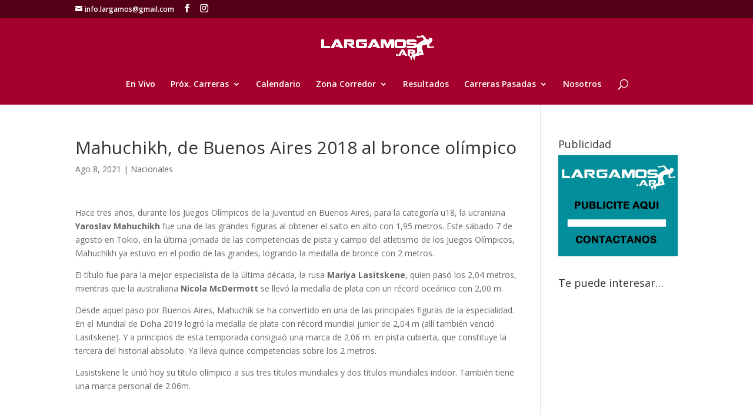

--- FILE ---
content_type: text/html; charset=UTF-8
request_url: https://largamos.ar/mahuchikh-de-buenos-aires-2018-al-bronce-olimpico/
body_size: 12591
content:
<!DOCTYPE html>
<html lang="es">
<head>
	<meta charset="UTF-8" />
<meta http-equiv="X-UA-Compatible" content="IE=edge">
	<link rel="pingback" href="https://largamos.ar/xmlrpc.php" />

	<script type="text/javascript">
		document.documentElement.className = 'js';
	</script>

	<script>var et_site_url='https://largamos.ar';var et_post_id='3284';function et_core_page_resource_fallback(a,b){"undefined"===typeof b&&(b=a.sheet.cssRules&&0===a.sheet.cssRules.length);b&&(a.onerror=null,a.onload=null,a.href?a.href=et_site_url+"/?et_core_page_resource="+a.id+et_post_id:a.src&&(a.src=et_site_url+"/?et_core_page_resource="+a.id+et_post_id))}
</script><title>Mahuchikh, de Buenos Aires 2018 al bronce olímpico | Largamos</title>
<meta name='robots' content='max-image-preview:large' />
<link rel='dns-prefetch' href='//www.googletagmanager.com' />
<link rel='dns-prefetch' href='//fonts.googleapis.com' />
<link rel='dns-prefetch' href='//s.w.org' />
<link rel="alternate" type="application/rss+xml" title="Largamos &raquo; Feed" href="https://largamos.ar/feed/" />
<link rel="alternate" type="application/rss+xml" title="Largamos &raquo; Feed de los comentarios" href="https://largamos.ar/comments/feed/" />
<link rel="alternate" type="text/calendar" title="Largamos &raquo; iCal Feed" href="https://largamos.ar/eventos/?ical=1" />
		<script type="text/javascript">
			window._wpemojiSettings = {"baseUrl":"https:\/\/s.w.org\/images\/core\/emoji\/13.1.0\/72x72\/","ext":".png","svgUrl":"https:\/\/s.w.org\/images\/core\/emoji\/13.1.0\/svg\/","svgExt":".svg","source":{"concatemoji":"https:\/\/largamos.ar\/wp-includes\/js\/wp-emoji-release.min.js?ver=5.8.12"}};
			!function(e,a,t){var n,r,o,i=a.createElement("canvas"),p=i.getContext&&i.getContext("2d");function s(e,t){var a=String.fromCharCode;p.clearRect(0,0,i.width,i.height),p.fillText(a.apply(this,e),0,0);e=i.toDataURL();return p.clearRect(0,0,i.width,i.height),p.fillText(a.apply(this,t),0,0),e===i.toDataURL()}function c(e){var t=a.createElement("script");t.src=e,t.defer=t.type="text/javascript",a.getElementsByTagName("head")[0].appendChild(t)}for(o=Array("flag","emoji"),t.supports={everything:!0,everythingExceptFlag:!0},r=0;r<o.length;r++)t.supports[o[r]]=function(e){if(!p||!p.fillText)return!1;switch(p.textBaseline="top",p.font="600 32px Arial",e){case"flag":return s([127987,65039,8205,9895,65039],[127987,65039,8203,9895,65039])?!1:!s([55356,56826,55356,56819],[55356,56826,8203,55356,56819])&&!s([55356,57332,56128,56423,56128,56418,56128,56421,56128,56430,56128,56423,56128,56447],[55356,57332,8203,56128,56423,8203,56128,56418,8203,56128,56421,8203,56128,56430,8203,56128,56423,8203,56128,56447]);case"emoji":return!s([10084,65039,8205,55357,56613],[10084,65039,8203,55357,56613])}return!1}(o[r]),t.supports.everything=t.supports.everything&&t.supports[o[r]],"flag"!==o[r]&&(t.supports.everythingExceptFlag=t.supports.everythingExceptFlag&&t.supports[o[r]]);t.supports.everythingExceptFlag=t.supports.everythingExceptFlag&&!t.supports.flag,t.DOMReady=!1,t.readyCallback=function(){t.DOMReady=!0},t.supports.everything||(n=function(){t.readyCallback()},a.addEventListener?(a.addEventListener("DOMContentLoaded",n,!1),e.addEventListener("load",n,!1)):(e.attachEvent("onload",n),a.attachEvent("onreadystatechange",function(){"complete"===a.readyState&&t.readyCallback()})),(n=t.source||{}).concatemoji?c(n.concatemoji):n.wpemoji&&n.twemoji&&(c(n.twemoji),c(n.wpemoji)))}(window,document,window._wpemojiSettings);
		</script>
		<!-- largamos.ar is managing ads with Advanced Ads 1.28.0 – https://wpadvancedads.com/ --><script id="larga-ready">
			window.advanced_ads_ready=function(e,a){a=a||"complete";var d=function(e){return"interactive"===a?"loading"!==e:"complete"===e};d(document.readyState)?e():document.addEventListener("readystatechange",(function(a){d(a.target.readyState)&&e()}),{once:"interactive"===a})},window.advanced_ads_ready_queue=window.advanced_ads_ready_queue||[];		</script>
		<meta content="Divi v.4.9.9" name="generator"/><style type="text/css">
img.wp-smiley,
img.emoji {
	display: inline !important;
	border: none !important;
	box-shadow: none !important;
	height: 1em !important;
	width: 1em !important;
	margin: 0 .07em !important;
	vertical-align: -0.1em !important;
	background: none !important;
	padding: 0 !important;
}
</style>
	<link rel='stylesheet' id='wp-block-library-css'  href='https://largamos.ar/wp-includes/css/dist/block-library/style.min.css?ver=5.8.12' type='text/css' media='all' />
<link rel='stylesheet' id='contact-form-7-css'  href='https://largamos.ar/wp-content/plugins/contact-form-7/includes/css/styles.css?ver=5.4.2' type='text/css' media='all' />
<link rel='stylesheet' id='divi-fonts-css'  href='https://fonts.googleapis.com/css?family=Open+Sans:300italic,400italic,600italic,700italic,800italic,400,300,600,700,800&#038;subset=latin,latin-ext&#038;display=swap' type='text/css' media='all' />
<link rel='stylesheet' id='divi-style-css'  href='https://largamos.ar/wp-content/themes/Divi/style.css?ver=4.9.9' type='text/css' media='all' />
<link rel='stylesheet' id='tablepress-default-css'  href='https://largamos.ar/wp-content/tablepress-combined.min.css?ver=17' type='text/css' media='all' />
<link rel='stylesheet' id='splogocarousel-google-web-fonts-css'  href='//fonts.googleapis.com/css?family=Ubuntu:regular&#038;display=swap' type='text/css' media='all' />
<script type='text/javascript' src='https://largamos.ar/wp-includes/js/jquery/jquery.min.js?ver=3.6.0' id='jquery-core-js'></script>
<script type='text/javascript' src='https://largamos.ar/wp-includes/js/jquery/jquery-migrate.min.js?ver=3.3.2' id='jquery-migrate-js'></script>

<!-- Fragmento de código de la etiqueta de Google (gtag.js) añadida por Site Kit -->
<!-- Fragmento de código de Google Analytics añadido por Site Kit -->
<script type='text/javascript' src='https://www.googletagmanager.com/gtag/js?id=G-F4BEYB25VM' id='google_gtagjs-js' async></script>
<script type='text/javascript' id='google_gtagjs-js-after'>
window.dataLayer = window.dataLayer || [];function gtag(){dataLayer.push(arguments);}
gtag("set","linker",{"domains":["largamos.ar"]});
gtag("js", new Date());
gtag("set", "developer_id.dZTNiMT", true);
gtag("config", "G-F4BEYB25VM");
 window._googlesitekit = window._googlesitekit || {}; window._googlesitekit.throttledEvents = []; window._googlesitekit.gtagEvent = (name, data) => { var key = JSON.stringify( { name, data } ); if ( !! window._googlesitekit.throttledEvents[ key ] ) { return; } window._googlesitekit.throttledEvents[ key ] = true; setTimeout( () => { delete window._googlesitekit.throttledEvents[ key ]; }, 5 ); gtag( "event", name, { ...data, event_source: "site-kit" } ); }; 
</script>
<link rel="https://api.w.org/" href="https://largamos.ar/wp-json/" /><link rel="alternate" type="application/json" href="https://largamos.ar/wp-json/wp/v2/posts/3284" /><link rel="EditURI" type="application/rsd+xml" title="RSD" href="https://largamos.ar/xmlrpc.php?rsd" />
<link rel="wlwmanifest" type="application/wlwmanifest+xml" href="https://largamos.ar/wp-includes/wlwmanifest.xml" /> 
<meta name="generator" content="WordPress 5.8.12" />
<link rel="canonical" href="https://largamos.ar/mahuchikh-de-buenos-aires-2018-al-bronce-olimpico/" />
<link rel='shortlink' href='https://largamos.ar/?p=3284' />
<link rel="alternate" type="application/json+oembed" href="https://largamos.ar/wp-json/oembed/1.0/embed?url=https%3A%2F%2Flargamos.ar%2Fmahuchikh-de-buenos-aires-2018-al-bronce-olimpico%2F" />
<link rel="alternate" type="text/xml+oembed" href="https://largamos.ar/wp-json/oembed/1.0/embed?url=https%3A%2F%2Flargamos.ar%2Fmahuchikh-de-buenos-aires-2018-al-bronce-olimpico%2F&#038;format=xml" />
<meta name="generator" content="Site Kit by Google 1.158.0" /><meta name="tec-api-version" content="v1"><meta name="tec-api-origin" content="https://largamos.ar"><link rel="https://theeventscalendar.com/" href="https://largamos.ar/wp-json/tribe/events/v1/" /><meta name="viewport" content="width=device-width, initial-scale=1.0, maximum-scale=1.0, user-scalable=0" /><link rel="preload" href="https://largamos.ar/wp-content/themes/Divi/core/admin/fonts/modules.ttf" as="font" crossorigin="anonymous"><meta name="google-site-verification" content="MQHYThcCBIrHeLJW0JNdKWTPdGfKYu9tGBg_yOMvp0M">
<!-- Metaetiquetas de Google AdSense añadidas por Site Kit -->
<meta name="google-adsense-platform-account" content="ca-host-pub-2644536267352236">
<meta name="google-adsense-platform-domain" content="sitekit.withgoogle.com">
<!-- Acabar con las metaetiquetas de Google AdSense añadidas por Site Kit -->
<style type="text/css" id="custom-background-css">
body.custom-background { background-color: #ffffff; }
</style>
	<link rel="icon" href="https://largamos.ar/wp-content/uploads/2015/08/cropped-Logo-Inicio-32x32.png" sizes="32x32" />
<link rel="icon" href="https://largamos.ar/wp-content/uploads/2015/08/cropped-Logo-Inicio-192x192.png" sizes="192x192" />
<link rel="apple-touch-icon" href="https://largamos.ar/wp-content/uploads/2015/08/cropped-Logo-Inicio-180x180.png" />
<meta name="msapplication-TileImage" content="https://largamos.ar/wp-content/uploads/2015/08/cropped-Logo-Inicio-270x270.png" />
<link rel="stylesheet" id="et-divi-customizer-global-cached-inline-styles" href="https://largamos.ar/wp-content/et-cache/global/et-divi-customizer-global-17660162604904.min.css" onerror="et_core_page_resource_fallback(this, true)" onload="et_core_page_resource_fallback(this)" /></head>
<body class="post-template-default single single-post postid-3284 single-format-standard custom-background tribe-no-js et_pb_button_helper_class et_fullwidth_nav et_fixed_nav et_show_nav et_secondary_nav_enabled et_secondary_nav_two_panels et_primary_nav_dropdown_animation_expand et_secondary_nav_dropdown_animation_fade et_header_style_centered et_pb_footer_columns4 et_cover_background et_pb_gutter osx et_pb_gutters2 et_smooth_scroll et_right_sidebar et_divi_theme et-db et_minified_js et_minified_css aa-prefix-larga-">
	<div id="page-container">

					<div id="top-header">
			<div class="container clearfix">

			
				<div id="et-info">
				
									<a href="mailto:info.largamos@gmail.com"><span id="et-info-email">info.largamos@gmail.com</span></a>
				
				<ul class="et-social-icons">

	<li class="et-social-icon et-social-facebook">
		<a href="https://www.facebook.com/Largamos" class="icon">
			<span>Facebook</span>
		</a>
	</li>
	<li class="et-social-icon et-social-instagram">
		<a href="https://www.instagram.com/largamos/" class="icon">
			<span>Instagram</span>
		</a>
	</li>

</ul>				</div> <!-- #et-info -->

			
				<div id="et-secondary-menu">
				<div class="et_duplicate_social_icons">
								<ul class="et-social-icons">

	<li class="et-social-icon et-social-facebook">
		<a href="https://www.facebook.com/Largamos" class="icon">
			<span>Facebook</span>
		</a>
	</li>
	<li class="et-social-icon et-social-instagram">
		<a href="https://www.instagram.com/largamos/" class="icon">
			<span>Instagram</span>
		</a>
	</li>

</ul>
							</div>				</div> <!-- #et-secondary-menu -->

			</div> <!-- .container -->
		</div> <!-- #top-header -->
		
	
			<header id="main-header" data-height-onload="66">
			<div class="container clearfix et_menu_container">
							<div class="logo_container">
					<span class="logo_helper"></span>
					<a href="https://largamos.ar/">
						<img src="https://largamos.ar/wp-content/uploads/2021/07/LargamosARBlanco.png" width="3300" height="722" alt="Largamos" id="logo" data-height-percentage="42" />
					</a>
				</div>
							<div id="et-top-navigation" data-height="66" data-fixed-height="40">
											<nav id="top-menu-nav">
						<ul id="top-menu" class="nav"><li id="menu-item-7442" class="menu-item menu-item-type-custom menu-item-object-custom menu-item-7442"><a href="https://largamos.ar/resultadosvivo">En Vivo</a></li>
<li id="menu-item-849" class="menu-item menu-item-type-custom menu-item-object-custom menu-item-has-children menu-item-849"><a href="#">Próx. Carreras</a>
<ul class="sub-menu">
	<li id="menu-item-7499" class="menu-item menu-item-type-post_type menu-item-object-project menu-item-7499"><a href="https://largamos.ar/project/100k-de-los-palmares-2026/">100k de los Palmares 2026</a></li>
</ul>
</li>
<li id="menu-item-3178" class="menu-item menu-item-type-custom menu-item-object-custom menu-item-3178"><a href="https://largamos.ar/eventos">Calendario</a></li>
<li id="menu-item-2366" class="menu-item menu-item-type-custom menu-item-object-custom menu-item-has-children menu-item-2366"><a href="#">Zona Corredor</a>
<ul class="sub-menu">
	<li id="menu-item-2364" class="menu-item menu-item-type-post_type menu-item-object-page menu-item-2364"><a href="https://largamos.ar/running-teams/">Running Teams Tandil</a></li>
	<li id="menu-item-2365" class="menu-item menu-item-type-post_type menu-item-object-page menu-item-2365"><a href="https://largamos.ar/calculadora-de-ritmo-de-carrera/">Calculadora de Ritmo de Carrera</a></li>
</ul>
</li>
<li id="menu-item-2360" class="menu-item menu-item-type-post_type menu-item-object-page menu-item-2360"><a href="https://largamos.ar/resultados/">Resultados</a></li>
<li id="menu-item-552" class="menu-item menu-item-type-custom menu-item-object-custom menu-item-has-children menu-item-552"><a href="#">Carreras Pasadas</a>
<ul class="sub-menu">
	<li id="menu-item-4058" class="menu-item menu-item-type-custom menu-item-object-custom menu-item-has-children menu-item-4058"><a href="#">2022</a>
	<ul class="sub-menu">
		<li id="menu-item-4370" class="menu-item menu-item-type-custom menu-item-object-custom menu-item-has-children menu-item-4370"><a href="#">10k Cámara 2022</a>
		<ul class="sub-menu">
			<li id="menu-item-4371" class="menu-item menu-item-type-post_type menu-item-object-project menu-item-4371"><a href="https://largamos.ar/project/resultados-10k-camara-2022/">Resultados</a></li>
		</ul>
</li>
		<li id="menu-item-4188" class="menu-item menu-item-type-custom menu-item-object-custom menu-item-has-children menu-item-4188"><a href="#">5º Correcaminata Ramon Bedoya 2022</a>
		<ul class="sub-menu">
			<li id="menu-item-4187" class="menu-item menu-item-type-post_type menu-item-object-project menu-item-4187"><a href="https://largamos.ar/project/slider-5o-correcaminata-ramon-bedoya-2022/">Poster</a></li>
			<li id="menu-item-4354" class="menu-item menu-item-type-post_type menu-item-object-project menu-item-4354"><a href="https://largamos.ar/project/resultados-5o-correcaminata-ramon-bedoya-2022/">Resultados</a></li>
		</ul>
</li>
		<li id="menu-item-4061" class="menu-item menu-item-type-custom menu-item-object-custom menu-item-has-children menu-item-4061"><a href="#">13º Tandil Adventure 2022</a>
		<ul class="sub-menu">
			<li id="menu-item-4060" class="menu-item menu-item-type-custom menu-item-object-custom menu-item-4060"><a href="https://largamos.ar/project/resultados-13o-tandil-adventure-2022/">Resultados</a></li>
		</ul>
</li>
		<li id="menu-item-3152" class="menu-item menu-item-type-custom menu-item-object-custom menu-item-has-children menu-item-3152"><a href="#">11º Cruce Tandilia 2022</a>
		<ul class="sub-menu">
			<li id="menu-item-3153" class="menu-item menu-item-type-custom menu-item-object-custom menu-item-3153"><a href="https://largamos.ar/project/resultados-cruce-osde-tandilia-2022/">Resultados</a></li>
		</ul>
</li>
	</ul>
</li>
	<li id="menu-item-4057" class="menu-item menu-item-type-custom menu-item-object-custom menu-item-has-children menu-item-4057"><a href="#">2021</a>
	<ul class="sub-menu">
		<li id="menu-item-3451" class="menu-item menu-item-type-custom menu-item-object-custom menu-item-has-children menu-item-3451"><a href="#">ATA Trail 2021</a>
		<ul class="sub-menu">
			<li id="menu-item-4059" class="menu-item menu-item-type-custom menu-item-object-custom menu-item-4059"><a href="https://largamos.ar/project/resultados-ata-trail-2021/">Resultados</a></li>
		</ul>
</li>
	</ul>
</li>
	<li id="menu-item-2326" class="menu-item menu-item-type-custom menu-item-object-custom menu-item-has-children menu-item-2326"><a href="#">2019</a>
	<ul class="sub-menu">
		<li id="menu-item-3012" class="menu-item menu-item-type-custom menu-item-object-custom menu-item-has-children menu-item-3012"><a href="#">1º Uncas Cross Trail</a>
		<ul class="sub-menu">
			<li id="menu-item-3011" class="menu-item menu-item-type-post_type menu-item-object-project menu-item-3011"><a href="https://largamos.ar/project/poster-1o-uncas-cross-trail-2019/">Poster</a></li>
			<li id="menu-item-3034" class="menu-item menu-item-type-post_type menu-item-object-project menu-item-3034"><a href="https://largamos.ar/project/resultados-uncas-cross-trail-2019/">Resultados</a></li>
		</ul>
</li>
		<li id="menu-item-2999" class="menu-item menu-item-type-custom menu-item-object-custom menu-item-has-children menu-item-2999"><a href="#">Entre Cerros San Manuel 2019</a>
		<ul class="sub-menu">
			<li id="menu-item-2893" class="menu-item menu-item-type-post_type menu-item-object-project menu-item-2893"><a href="https://largamos.ar/project/poster-entre-cerros-san-manuel-2019/">Poster</a></li>
			<li id="menu-item-2998" class="menu-item menu-item-type-post_type menu-item-object-project menu-item-2998"><a href="https://largamos.ar/project/resultados-entre-cerros-2019/">Resultados</a></li>
		</ul>
</li>
		<li id="menu-item-2872" class="menu-item menu-item-type-custom menu-item-object-custom menu-item-has-children menu-item-2872"><a target="_blank" rel="noopener" href="#">Hi-Race Sierras Bayas 2019</a>
		<ul class="sub-menu">
			<li id="menu-item-2968" class="menu-item menu-item-type-post_type menu-item-object-project menu-item-2968"><a href="https://largamos.ar/project/resultados-hi-race-2019/">Resultados</a></li>
		</ul>
</li>
		<li id="menu-item-2937" class="menu-item menu-item-type-custom menu-item-object-custom menu-item-has-children menu-item-2937"><a href="#">10K de la Cámara 2019</a>
		<ul class="sub-menu">
			<li id="menu-item-2894" class="menu-item menu-item-type-post_type menu-item-object-project menu-item-2894"><a href="https://largamos.ar/project/poster-10k-de-la-camara-2019/">Poster</a></li>
			<li id="menu-item-2936" class="menu-item menu-item-type-post_type menu-item-object-project menu-item-2936"><a href="https://largamos.ar/project/resultados-10k-camara-2019/">Resultados</a></li>
		</ul>
</li>
		<li id="menu-item-2911" class="menu-item menu-item-type-custom menu-item-object-custom menu-item-has-children menu-item-2911"><a href="#">Trail Urbano Manos Abiertas 2019</a>
		<ul class="sub-menu">
			<li id="menu-item-2800" class="menu-item menu-item-type-post_type menu-item-object-project menu-item-2800"><a href="https://largamos.ar/project/poster-trail-urbano-manos-abiertas/">Poster</a></li>
			<li id="menu-item-2912" class="menu-item menu-item-type-post_type menu-item-object-project menu-item-2912"><a href="https://largamos.ar/project/resultados-trail-urbano-manos-abiertas-2019/">Resultados</a></li>
		</ul>
</li>
		<li id="menu-item-2970" class="menu-item menu-item-type-custom menu-item-object-custom menu-item-has-children menu-item-2970"><a href="#">Heroes Raid Series</a>
		<ul class="sub-menu">
			<li id="menu-item-2954" class="menu-item menu-item-type-post_type menu-item-object-project menu-item-2954"><a href="https://largamos.ar/project/resultados-heroes-raid-series-mar-del-plata-2019/">Resultados Mar del Plata 2019</a></li>
			<li id="menu-item-2801" class="menu-item menu-item-type-post_type menu-item-object-project menu-item-2801"><a href="https://largamos.ar/project/resultados-heroes-raid-series-chivilcoy-2019/">Resultados Chivilcoy 2019</a></li>
			<li id="menu-item-2969" class="menu-item menu-item-type-post_type menu-item-object-project menu-item-2969"><a href="https://largamos.ar/project/resultados-heroes-raid-series-balcarce-2019/">Resultados Balcarce 2019</a></li>
		</ul>
</li>
		<li id="menu-item-2971" class="menu-item menu-item-type-post_type menu-item-object-project menu-item-2971"><a href="https://largamos.ar/project/resultados-ferro-cross-2019/">Resultados Ferro Cross 2019</a></li>
		<li id="menu-item-2663" class="menu-item menu-item-type-custom menu-item-object-custom menu-item-has-children menu-item-2663"><a href="#">4º Correcaminata Premio Ramon Bedoya</a>
		<ul class="sub-menu">
			<li id="menu-item-2515" class="menu-item menu-item-type-post_type menu-item-object-project menu-item-2515"><a href="https://largamos.ar/project/slider-4o-correcaminata-ramon-bedoya-2019/">Poster</a></li>
			<li id="menu-item-2664" class="menu-item menu-item-type-post_type menu-item-object-project menu-item-2664"><a href="https://largamos.ar/project/resultados-4-correcaminata-premio-ramon-bedoya-2019/">Resultados</a></li>
		</ul>
</li>
		<li id="menu-item-2328" class="menu-item menu-item-type-custom menu-item-object-custom menu-item-has-children menu-item-2328"><a href="#">Tandil Adventure 2019</a>
		<ul class="sub-menu">
			<li id="menu-item-2327" class="menu-item menu-item-type-custom menu-item-object-custom menu-item-2327"><a href="http://largamos.ar/project/resultados-tandil-adventure-2019/">Resultados</a></li>
		</ul>
</li>
		<li id="menu-item-2029" class="menu-item menu-item-type-custom menu-item-object-custom menu-item-has-children menu-item-2029"><a href="#">Cruce OSDE Tandilia 2019</a>
		<ul class="sub-menu">
			<li id="menu-item-2030" class="menu-item menu-item-type-custom menu-item-object-custom menu-item-2030"><a href="http://www.crucetandilia.com.ar/cruce/">Información</a></li>
			<li id="menu-item-2031" class="menu-item menu-item-type-custom menu-item-object-custom menu-item-2031"><a href="http://largamos.ar/project/resultados-cruce-osde-tandilia-2019/">Resultados</a></li>
		</ul>
</li>
	</ul>
</li>
	<li id="menu-item-1811" class="menu-item menu-item-type-custom menu-item-object-custom menu-item-has-children menu-item-1811"><a href="#">2018</a>
	<ul class="sub-menu">
		<li id="menu-item-2234" class="menu-item menu-item-type-custom menu-item-object-custom menu-item-has-children menu-item-2234"><a href="#">3º Correcaminata Premio Ramón Bedoya 2018</a>
		<ul class="sub-menu">
			<li id="menu-item-2232" class="menu-item menu-item-type-post_type menu-item-object-project menu-item-2232"><a href="https://largamos.ar/project/slider-3o-correcaminata-premio-ramon-bedoya-2018/">Poster</a></li>
			<li id="menu-item-2233" class="menu-item menu-item-type-post_type menu-item-object-project menu-item-2233"><a href="https://largamos.ar/project/3o-correcaminata-premio-ramon-bedoya-2018/">Información</a></li>
		</ul>
</li>
		<li id="menu-item-2133" class="menu-item menu-item-type-custom menu-item-object-custom menu-item-has-children menu-item-2133"><a href="#">XLVI La Tandilia 2018</a>
		<ul class="sub-menu">
			<li id="menu-item-2132" class="menu-item menu-item-type-custom menu-item-object-custom menu-item-2132"><a href="http://www.latandilia.com.ar/informacion">Información</a></li>
		</ul>
</li>
		<li id="menu-item-2108" class="menu-item menu-item-type-custom menu-item-object-custom menu-item-has-children menu-item-2108"><a href="#">Desafío de los Ayres 2018</a>
		<ul class="sub-menu">
			<li id="menu-item-2106" class="menu-item menu-item-type-post_type menu-item-object-project menu-item-2106"><a href="https://largamos.ar/project/desafio-de-los-ayres-2018/">Información</a></li>
			<li id="menu-item-2175" class="menu-item menu-item-type-post_type menu-item-object-project menu-item-2175"><a href="https://largamos.ar/project/resultado-9o-desafio-de-los-ayres-2018/">Resultados</a></li>
		</ul>
</li>
		<li id="menu-item-2007" class="menu-item menu-item-type-custom menu-item-object-custom menu-item-has-children menu-item-2007"><a href="#">Heroes Raid Series Chivilcoy</a>
		<ul class="sub-menu">
			<li id="menu-item-2008" class="menu-item menu-item-type-custom menu-item-object-custom menu-item-2008"><a href="http://www.gruposafe.com.ar/heroes/">Información</a></li>
			<li id="menu-item-2047" class="menu-item menu-item-type-custom menu-item-object-custom menu-item-2047"><a href="http://largamos.ar/project/resultados-heroes-raid-series-chivilcoy-2018/">Resultados</a></li>
		</ul>
</li>
		<li id="menu-item-1998" class="menu-item menu-item-type-custom menu-item-object-custom menu-item-has-children menu-item-1998"><a href="#">Cross Urbano 2018</a>
		<ul class="sub-menu">
			<li id="menu-item-1996" class="menu-item menu-item-type-post_type menu-item-object-project menu-item-1996"><a href="https://largamos.ar/project/cross-urbano-2019/">Información</a></li>
			<li id="menu-item-2109" class="menu-item menu-item-type-post_type menu-item-object-project menu-item-2109"><a href="https://largamos.ar/project/resultados-cross-urbano-2018/">Resultados</a></li>
		</ul>
</li>
		<li id="menu-item-1903" class="menu-item menu-item-type-custom menu-item-object-custom menu-item-has-children menu-item-1903"><a href="#">Heroes Raid Series Balcarce</a>
		<ul class="sub-menu">
			<li id="menu-item-1904" class="menu-item menu-item-type-custom menu-item-object-custom menu-item-1904"><a target="_blank" rel="noopener" href="http://www.gruposafe.com.ar/heroes/">Información</a></li>
			<li id="menu-item-2022" class="menu-item menu-item-type-post_type menu-item-object-project menu-item-2022"><a href="https://largamos.ar/project/resultados-heroes-raid-series-balcarce-2018/">Resultados</a></li>
		</ul>
</li>
		<li id="menu-item-1863" class="menu-item menu-item-type-custom menu-item-object-custom menu-item-has-children menu-item-1863"><a href="#">Cross NT 2018</a>
		<ul class="sub-menu">
			<li id="menu-item-1864" class="menu-item menu-item-type-post_type menu-item-object-project menu-item-1864"><a href="https://largamos.ar/project/slider-cross-nt-2018/">Poster</a></li>
			<li id="menu-item-1907" class="menu-item menu-item-type-post_type menu-item-object-project menu-item-1907"><a href="https://largamos.ar/project/cross-nt-2018/">Información</a></li>
			<li id="menu-item-1974" class="menu-item menu-item-type-post_type menu-item-object-project menu-item-1974"><a href="https://largamos.ar/project/resultados-cross-nt-2018/">Resultados</a></li>
		</ul>
</li>
		<li id="menu-item-1829" class="menu-item menu-item-type-custom menu-item-object-custom menu-item-has-children menu-item-1829"><a href="#">Tandil Adventure 2018 &#8211; 10 años</a>
		<ul class="sub-menu">
			<li id="menu-item-1830" class="menu-item menu-item-type-custom menu-item-object-custom menu-item-1830"><a target="_blank" rel="noopener" href="http://www.gruposafe.com.ar/tandiladventure/">Información</a></li>
			<li id="menu-item-1975" class="menu-item menu-item-type-post_type menu-item-object-project menu-item-1975"><a href="https://largamos.ar/project/resultados-tandil-adventure-2018/">Resultados</a></li>
		</ul>
</li>
		<li id="menu-item-1787" class="menu-item menu-item-type-custom menu-item-object-custom menu-item-has-children menu-item-1787"><a href="#">Héroes &#8211; Raid Series Necochea 2018</a>
		<ul class="sub-menu">
			<li id="menu-item-1788" class="menu-item menu-item-type-custom menu-item-object-custom menu-item-1788"><a href="http://www.gruposafe.com.ar">Información</a></li>
			<li id="menu-item-1822" class="menu-item menu-item-type-custom menu-item-object-custom menu-item-1822"><a href="http://largamos.ar/project/resultados-heroes-raid-series-necochea-2018">Resultados</a></li>
		</ul>
</li>
		<li id="menu-item-1716" class="menu-item menu-item-type-custom menu-item-object-custom menu-item-has-children menu-item-1716"><a target="_blank" rel="noopener" href="#">Cruce OSDE Tandilia 2018</a>
		<ul class="sub-menu">
			<li id="menu-item-1717" class="menu-item menu-item-type-custom menu-item-object-custom menu-item-1717"><a href="http://www.crucetandilia.com.ar/cruce/cruce-tandilia-2018/">Información</a></li>
			<li id="menu-item-1812" class="menu-item menu-item-type-post_type menu-item-object-project menu-item-1812"><a href="https://largamos.ar/project/resultados-cruce-osde-tandilia-2018/">Resultados</a></li>
		</ul>
</li>
	</ul>
</li>
	<li id="menu-item-1400" class="menu-item menu-item-type-custom menu-item-object-custom menu-item-has-children menu-item-1400"><a href="#">2017</a>
	<ul class="sub-menu">
		<li id="menu-item-850" class="menu-item menu-item-type-custom menu-item-object-custom menu-item-has-children menu-item-850"><a href="#">Cruce OSDE Tandilia 2017</a>
		<ul class="sub-menu">
			<li id="menu-item-853" class="menu-item menu-item-type-custom menu-item-object-custom menu-item-853"><a target="_blank" rel="noopener" href="http://www.crucetandilia.com.ar/cruce/cruce-tandilia-2017/">Información</a></li>
			<li id="menu-item-1401" class="menu-item menu-item-type-post_type menu-item-object-project menu-item-1401"><a href="https://largamos.ar/project/resultados-cruce-osde-tandilia-2017/">Resultados Cruce Osde Tandilia 2017</a></li>
		</ul>
</li>
		<li id="menu-item-1424" class="menu-item menu-item-type-custom menu-item-object-custom menu-item-has-children menu-item-1424"><a href="#">9º Tandil Adventure Marathon</a>
		<ul class="sub-menu">
			<li id="menu-item-1423" class="menu-item menu-item-type-custom menu-item-object-custom menu-item-1423"><a href="http://www.gruposafe.com.ar">Información</a></li>
			<li id="menu-item-1742" class="menu-item menu-item-type-post_type menu-item-object-project menu-item-1742"><a href="https://largamos.ar/project/resultados-tandil-adventure-2017/">Resultados</a></li>
		</ul>
</li>
		<li id="menu-item-1487" class="menu-item menu-item-type-custom menu-item-object-custom menu-item-has-children menu-item-1487"><a href="#">Cross Urbano 2017</a>
		<ul class="sub-menu">
			<li id="menu-item-1492" class="menu-item menu-item-type-post_type menu-item-object-project menu-item-1492"><a href="https://largamos.ar/project/slider-cross-urbano-2017/">Poster</a></li>
			<li id="menu-item-1486" class="menu-item menu-item-type-post_type menu-item-object-project menu-item-1486"><a href="https://largamos.ar/project/cross-urbano-2017/">Información</a></li>
			<li id="menu-item-1559" class="menu-item menu-item-type-post_type menu-item-object-project menu-item-1559"><a href="https://largamos.ar/project/resultados-cross-urbano-2017/">Resultados</a></li>
		</ul>
</li>
		<li id="menu-item-1592" class="menu-item menu-item-type-custom menu-item-object-custom menu-item-has-children menu-item-1592"><a href="#">2º Correcaminata Premio Ramón Bedoya 2017</a>
		<ul class="sub-menu">
			<li id="menu-item-1597" class="menu-item menu-item-type-post_type menu-item-object-project menu-item-1597"><a href="https://largamos.ar/project/slider-premio-ramon-bedoya-2017/">Poster</a></li>
			<li id="menu-item-1591" class="menu-item menu-item-type-post_type menu-item-object-project menu-item-1591"><a href="https://largamos.ar/project/2o-correcaminata-premio-ramon-bedoya-2017/">Información</a></li>
			<li id="menu-item-1685" class="menu-item menu-item-type-post_type menu-item-object-project menu-item-1685"><a href="https://largamos.ar/project/resultados-2o-correcaminata-premio-ramon-bedoya-2017/">Resultados</a></li>
		</ul>
</li>
		<li id="menu-item-1631" class="menu-item menu-item-type-custom menu-item-object-custom menu-item-has-children menu-item-1631"><a href="#">VIII Desafío de los Ayres 2017</a>
		<ul class="sub-menu">
			<li id="menu-item-1632" class="menu-item menu-item-type-post_type menu-item-object-project menu-item-1632"><a href="https://largamos.ar/project/slider-desafio-de-los-ayres-2017/">Poster</a></li>
			<li id="menu-item-1660" class="menu-item menu-item-type-post_type menu-item-object-project menu-item-1660"><a href="https://largamos.ar/project/viii-desafio-de-los-ayres-2017/">Información</a></li>
			<li id="menu-item-1715" class="menu-item menu-item-type-post_type menu-item-object-project menu-item-1715"><a href="https://largamos.ar/project/resultados-viii-desafio-de-los-ayres-2017/">Resultados</a></li>
		</ul>
</li>
		<li id="menu-item-1512" class="menu-item menu-item-type-custom menu-item-object-custom menu-item-has-children menu-item-1512"><a href="#">HiRace Sierras Bayas</a>
		<ul class="sub-menu">
			<li id="menu-item-1524" class="menu-item menu-item-type-post_type menu-item-object-project menu-item-1524"><a href="https://largamos.ar/project/slider-hi-race-2017/">Poster</a></li>
			<li id="menu-item-1514" class="menu-item menu-item-type-custom menu-item-object-custom menu-item-1514"><a href="http://www.hirace.com.ar/web/carta.php">Información</a></li>
			<li id="menu-item-1741" class="menu-item menu-item-type-post_type menu-item-object-project menu-item-1741"><a href="https://largamos.ar/project/resultados-hirace-2017/">Resultados</a></li>
		</ul>
</li>
		<li id="menu-item-1515" class="menu-item menu-item-type-custom menu-item-object-custom menu-item-has-children menu-item-1515"><a href="#">XLV Tandilia 2017</a>
		<ul class="sub-menu">
			<li id="menu-item-1607" class="menu-item menu-item-type-post_type menu-item-object-project menu-item-1607"><a href="https://largamos.ar/project/slider-tandilia-2017/">Poster</a></li>
			<li id="menu-item-1516" class="menu-item menu-item-type-custom menu-item-object-custom menu-item-1516"><a href="http://www.latandilia.com.ar/resultados2017">Resultados</a></li>
		</ul>
</li>
		<li id="menu-item-1511" class="menu-item menu-item-type-custom menu-item-object-custom menu-item-has-children menu-item-1511"><a href="#">Héroes</a>
		<ul class="sub-menu">
			<li id="menu-item-1520" class="menu-item menu-item-type-post_type menu-item-object-project menu-item-1520"><a href="https://largamos.ar/project/slider-heroes-2017/">Poster</a></li>
			<li id="menu-item-1513" class="menu-item menu-item-type-custom menu-item-object-custom menu-item-1513"><a href="http://largamos.ar/project/resultados-gran-heroes-2017/">Resultados</a></li>
		</ul>
</li>
	</ul>
</li>
</ul>
</li>
<li id="menu-item-2363" class="menu-item menu-item-type-post_type menu-item-object-page menu-item-2363"><a href="https://largamos.ar/nosotros/">Nosotros</a></li>
</ul>						</nav>
					
					
					
										<div id="et_top_search">
						<span id="et_search_icon"></span>
					</div>
					
					<div id="et_mobile_nav_menu">
				<div class="mobile_nav closed">
					<span class="select_page">Seleccionar página</span>
					<span class="mobile_menu_bar mobile_menu_bar_toggle"></span>
				</div>
			</div>				</div> <!-- #et-top-navigation -->
			</div> <!-- .container -->
			<div class="et_search_outer">
				<div class="container et_search_form_container">
					<form role="search" method="get" class="et-search-form" action="https://largamos.ar/">
					<input type="search" class="et-search-field" placeholder="Búsqueda &hellip;" value="" name="s" title="Buscar:" />					</form>
					<span class="et_close_search_field"></span>
				</div>
			</div>
		</header> <!-- #main-header -->
			<div id="et-main-area">
	
<div id="main-content">
		<div class="container">
		<div id="content-area" class="clearfix">
			<div id="left-area">
											<article id="post-3284" class="et_pb_post post-3284 post type-post status-publish format-standard hentry category-noticias-nacionales">
											<div class="et_post_meta_wrapper">
							<h1 class="entry-title">Mahuchikh, de Buenos Aires 2018 al bronce olímpico</h1>

						<p class="post-meta"><span class="published">Ago 8, 2021</span> | <a href="https://largamos.ar/category/noticias-nacionales/" rel="category tag">Nacionales</a></p>
												</div> <!-- .et_post_meta_wrapper -->
				
					<div class="entry-content">
					<p>Hace tres años, durante los Juegos Olímpicos de la Juventud en Buenos Aires, para la categoría u18, la ucraniana <strong>Yaroslav Mahuchikh</strong> fue una de las grandes figuras al obtener el salto en alto con 1,95 metros. Este sábado 7 de agosto en Tokio, en la última jornada de las competencias de pista y campo del atletismo de los Juegos Olímpicos, Mahuchikh ya estuvo en el podio de las grandes, logrando la medalla de bronce con 2 metros.</p>
<p>El título fue para la mejor especialista de la última década, la rusa <strong>Mariya Lasitskene</strong>, quien pasó los 2,04 metros, mientras que la australiana <strong>Nicola McDermott </strong>se llevó la medalla de plata con un récord oceánico con 2,00 m.</p>
<p>Desde aquel paso por Buenos Aires, Mahuchik se ha convertido en una de las principales figuras de la especialidad. En el Mundial de Doha 2019 logró la medalla de plata con récord mundial junior de 2,04 m (allí también venció Lasitskene). Y a principios de esta temporada consiguió una marca de 2.06 m. en pista cubierta, que constituye la tercera del historial absoluto. Ya lleva quince competencias sobre los 2 metros.</p>
<p>Lasistskene le unió hoy su título olímpico a sus tres títulos mundiales y dos títulos mundiales indoor. También tiene una marca personal de 2.06m.</p>
					</div> <!-- .entry-content -->
					<div class="et_post_meta_wrapper">
										</div> <!-- .et_post_meta_wrapper -->
				</article> <!-- .et_pb_post -->

						</div> <!-- #left-area -->

				<div id="sidebar">
		<div id="advwidget-4" class="et_pb_widget widget_advwidget"><h4 class="widgettitle">Publicidad</h4><div class="adwrap">
	<a href="https://largamos.ar/nosotros/" target="_blank"><img src="https://largamos.ar//wp-content/uploads/2021/08/PubliciteAqui.jpg" alt="advertisement" title="advertisement" /></a>
</div> <!-- end adwrap -->
</div> <!-- end .et_pb_widget --><div id="adsensewidget-2" class="et_pb_widget widget_adsensewidget"><h4 class="widgettitle">Te puede interesar&#8230;</h4>		<div style="overflow: hidden;">
						<div class="clearfix"></div>
		</div> <!-- end adsense -->
	</div> <!-- end .et_pb_widget --><div id="block-2" class="et_pb_widget widget_block"><script async src="//pagead2.googlesyndication.com/pagead/js/adsbygoogle.js?client=ca-pub-1040367025475347" crossorigin="anonymous"></script><ins class="adsbygoogle" style="display:block;" data-ad-client="ca-pub-1040367025475347" 
data-ad-slot="5045252702" 
data-ad-format="auto"></ins>
<script> 
(adsbygoogle = window.adsbygoogle || []).push({}); 
</script>
</div> <!-- end .et_pb_widget --><div  class="tribe-compatibility-container" >
	<div
		 class="tribe-common tribe-events tribe-events-view tribe-events-view--widget-events-list tribe-events-widget" 		data-js="tribe-events-view"
		data-view-rest-nonce="7cd444379d"
		data-view-rest-url="https://largamos.ar/wp-json/tribe/views/v2/html"
		data-view-manage-url="1"
							data-view-breakpoint-pointer="b74f3960-8a66-4461-930b-d1d7ce9888c8"
			>
		<div class="tribe-events-widget-events-list">

			
			<script data-js="tribe-events-view-data" type="application/json">
	{"slug":"widget-events-list","prev_url":"","next_url":"","view_class":"Tribe\\Events\\Views\\V2\\Views\\Widgets\\Widget_List_View","view_slug":"widget-events-list","view_label":"Widget-events-list","view":null,"should_manage_url":true,"id":null,"alias-slugs":null,"title":"Mahuchikh, de Buenos Aires 2018 al bronce ol\u00edmpico | Largamos","limit":"5","no_upcoming_events":false,"featured_events_only":true,"jsonld_enable":true,"tribe_is_list_widget":false,"admin_fields":{"title":{"label":"T\u00edtulo:","type":"text","classes":"","dependency":"","id":"widget-tribe-widget-events-list-2-title","name":"widget-tribe-widget-events-list[2][title]","options":[],"placeholder":"","value":null},"limit":{"label":"Mostrar:","type":"number","default":5,"min":1,"max":10,"step":1,"classes":"","dependency":"","id":"widget-tribe-widget-events-list-2-limit","name":"widget-tribe-widget-events-list[2][limit]","options":[],"placeholder":"","value":null},"no_upcoming_events":{"label":"Ocultar este widget si no hay pr\u00f3ximos eventos.","type":"checkbox","classes":"","dependency":"","id":"widget-tribe-widget-events-list-2-no_upcoming_events","name":"widget-tribe-widget-events-list[2][no_upcoming_events]","options":[],"placeholder":"","value":null},"featured_events_only":{"label":"Limitar a solo eventos destacados","type":"checkbox","classes":"","dependency":"","id":"widget-tribe-widget-events-list-2-featured_events_only","name":"widget-tribe-widget-events-list[2][featured_events_only]","options":[],"placeholder":"","value":null},"jsonld_enable":{"label":"Generar datos JSON-LD","type":"checkbox","classes":"","dependency":"","id":"widget-tribe-widget-events-list-2-jsonld_enable","name":"widget-tribe-widget-events-list[2][jsonld_enable]","options":[],"placeholder":"","value":null}},"events":[],"url":"https:\/\/largamos.ar\/?post_type=tribe_events&eventDisplay=widget-events-list&featured=1","url_event_date":false,"bar":{"keyword":"","date":""},"today":"2026-01-15 00:00:00","now":"2026-01-15 01:56:30","rest_url":"https:\/\/largamos.ar\/wp-json\/tribe\/views\/v2\/html","rest_method":"POST","rest_nonce":"7cd444379d","today_url":"https:\/\/largamos.ar\/?post_type=tribe_events&eventDisplay=widget-events-list&featured=1&name=mahuchikh-de-buenos-aires-2018-al-bronce-olimpico","prev_label":"","next_label":"","date_formats":{"compact":"n\/j\/Y","month_and_year_compact":"n\/Y","month_and_year":"F Y","time_range_separator":" - ","date_time_separator":" @ "},"messages":{"notice":["No hay eventos programados."]},"start_of_week":"1","breadcrumbs":[],"before_events":"","after_events":"\n<!--\nEste calendario est\u00e1 creado con The Events Calendar.\nhttp:\/\/evnt.is\/18wn\n-->\n","display_events_bar":false,"disable_event_search":false,"live_refresh":true,"ical":{"display_link":true,"link":{"url":"https:\/\/largamos.ar\/?post_type=tribe_events&#038;eventDisplay=widget-events-list&#038;featured=1&#038;ical=1","text":"Exportar Eventos","title":"Usa esto para compartir los datos del calendario con Google Calendar, Apple iCal y otras aplicaciones compatibles"}},"container_classes":["tribe-common","tribe-events","tribe-events-view","tribe-events-view--widget-events-list","tribe-events-widget"],"container_data":[],"is_past":false,"breakpoints":{"xsmall":500,"medium":768,"full":960},"breakpoint_pointer":"b74f3960-8a66-4461-930b-d1d7ce9888c8","is_initial_load":true,"public_views":{"list":{"view_class":"Tribe\\Events\\Views\\V2\\Views\\List_View","view_url":"https:\/\/largamos.ar\/eventos\/lista\/destacado\/","view_label":"Lista"},"month":{"view_class":"Tribe\\Events\\Views\\V2\\Views\\Month_View","view_url":"https:\/\/largamos.ar\/eventos\/mes\/destacado\/","view_label":"Mes"},"day":{"view_class":"Tribe\\Events\\Views\\V2\\Views\\Day_View","view_url":"https:\/\/largamos.ar\/eventos\/hoy\/destacado\/","view_label":"D\u00eda"}},"show_latest_past":false,"compatibility_classes":["tribe-compatibility-container"],"view_more_text":"Ver calendario","view_more_title":"Ver m\u00e1s eventos.","view_more_link":"https:\/\/largamos.ar\/eventos\/","widget_title":"Pr\u00f3ximos eventos","hide_if_no_upcoming_events":false,"display":[],"_context":{"slug":"widget-events-list"}}</script>

			<header class="tribe-events-widget-events-list__header">
				<h2 class="tribe-events-widget-events-list__header-title tribe-common-h6 tribe-common-h--alt">
					Próximos eventos				</h2>
			</header>

			
				<div  class="tribe-events-header__messages tribe-events-c-messages tribe-common-b2"  >
			<div class="tribe-events-c-messages__message tribe-events-c-messages__message--notice" role="alert">
			<svg  class="tribe-common-c-svgicon tribe-common-c-svgicon--messages-not-found tribe-events-c-messages__message-icon-svg"  viewBox="0 0 21 23" xmlns="http://www.w3.org/2000/svg"><g fill-rule="evenodd"><path d="M.5 2.5h20v20H.5z"/><path stroke-linecap="round" d="M7.583 11.583l5.834 5.834m0-5.834l-5.834 5.834" class="tribe-common-c-svgicon__svg-stroke"/><path stroke-linecap="round" d="M4.5.5v4m12-4v4"/><path stroke-linecap="square" d="M.5 7.5h20"/></g></svg>
			<ul class="tribe-events-c-messages__message-list">
									<li
						class="tribe-events-c-messages__message-list-item"
						 data-key="0" 					>
					No hay eventos programados.					</li>
							</ul>
		</div>
	</div>

					</div>
	</div>
</div>
<script class="tribe-events-breakpoints">
	( function () {
		var completed = false;

		function initBreakpoints() {
			if ( completed ) {
				// This was fired already and completed no need to attach to the event listener.
				document.removeEventListener( 'DOMContentLoaded', initBreakpoints );
				return;
			}

			if ( 'undefined' === typeof window.tribe ) {
				return;
			}

			if ( 'undefined' === typeof window.tribe.events ) {
				return;
			}

			if ( 'undefined' === typeof window.tribe.events.views ) {
				return;
			}

			if ( 'undefined' === typeof window.tribe.events.views.breakpoints ) {
				return;
			}

			if ( 'function' !== typeof (window.tribe.events.views.breakpoints.setup) ) {
				return;
			}

			var container = document.querySelectorAll( '[data-view-breakpoint-pointer="b74f3960-8a66-4461-930b-d1d7ce9888c8"]' );
			if ( ! container ) {
				return;
			}

			window.tribe.events.views.breakpoints.setup( container );
			completed = true;
			// This was fired already and completed no need to attach to the event listener.
			document.removeEventListener( 'DOMContentLoaded', initBreakpoints );
		}

		// Try to init the breakpoints right away.
		initBreakpoints();
		document.addEventListener( 'DOMContentLoaded', initBreakpoints );
	})();
</script>
	</div> <!-- end #sidebar -->
		</div> <!-- #content-area -->
	</div> <!-- .container -->
	</div> <!-- #main-content -->


	<span class="et_pb_scroll_top et-pb-icon"></span>


			<footer id="main-footer">
				

		
				<div id="footer-bottom">
					<div class="container clearfix">
				<ul class="et-social-icons">

	<li class="et-social-icon et-social-facebook">
		<a href="https://www.facebook.com/Largamos" class="icon">
			<span>Facebook</span>
		</a>
	</li>
	<li class="et-social-icon et-social-instagram">
		<a href="https://www.instagram.com/largamos/" class="icon">
			<span>Instagram</span>
		</a>
	</li>

</ul><div id="footer-info">Largamos | Todos los derechos reservados 2014 - 2025 | <a href="mailto:cdmolero@gmail.com">Desarrollado por CDM Software</a> </div>					</div>	<!-- .container -->
				</div>
			</footer> <!-- #main-footer -->
		</div> <!-- #et-main-area -->


	</div> <!-- #page-container -->

			<script>
		( function ( body ) {
			'use strict';
			body.className = body.className.replace( /\btribe-no-js\b/, 'tribe-js' );
		} )( document.body );
		</script>
		<script> /* <![CDATA[ */var tribe_l10n_datatables = {"aria":{"sort_ascending":": activar para ordenar columna de forma ascendente","sort_descending":": activar para ordenar columna de forma descendente"},"length_menu":"Mostrar entradas de _MENU_","empty_table":"No hay datos disponibles en la tabla","info":"Mostrando _START_ a _END_ de _TOTAL_ entradas","info_empty":"Mostrando 0 a 0 de 0 entradas","info_filtered":"(filtrado de un total de _MAX_ entradas)","zero_records":"No se encontraron registros coincidentes","search":"Buscar:","all_selected_text":"Se han seleccionado todos los elementos de esta p\u00e1gina ","select_all_link":"Seleccionar todas las p\u00e1ginas","clear_selection":"Borrar selecci\u00f3n.","pagination":{"all":"Todo","next":"Siguiente","previous":"Anterior"},"select":{"rows":{"0":"","_":": seleccion\u00f3 %d filas","1":": seleccion\u00f3 1 fila"}},"datepicker":{"dayNames":["domingo","lunes","martes","mi\u00e9rcoles","jueves","viernes","s\u00e1bado"],"dayNamesShort":["Dom","Lun","Mar","Mi\u00e9","Jue","Vie","S\u00e1b"],"dayNamesMin":["D","L","M","X","J","V","S"],"monthNames":["enero","febrero","marzo","abril","mayo","junio","julio","agosto","septiembre","octubre","noviembre","diciembre"],"monthNamesShort":["enero","febrero","marzo","abril","mayo","junio","julio","agosto","septiembre","octubre","noviembre","diciembre"],"monthNamesMin":["Ene","Feb","Mar","Abr","May","Jun","Jul","Ago","Sep","Oct","Nov","Dic"],"nextText":"Siguiente","prevText":"Anterior","currentText":"Hoy","closeText":"Hecho","today":"Hoy","clear":"Limpiar"}};/* ]]> */ </script><link rel='stylesheet' id='tribe-common-skeleton-style-css'  href='https://largamos.ar/wp-content/plugins/the-events-calendar/common/src/resources/css/common-skeleton.min.css?ver=4.14.1' type='text/css' media='all' />
<link rel='stylesheet' id='tribe-events-widgets-v2-events-list-skeleton-css'  href='https://largamos.ar/wp-content/plugins/the-events-calendar/src/resources/css/widget-events-list-skeleton.min.css?ver=5.8.1' type='text/css' media='all' />
<link rel='stylesheet' id='tribe-common-full-style-css'  href='https://largamos.ar/wp-content/plugins/the-events-calendar/common/src/resources/css/common-full.min.css?ver=4.14.1' type='text/css' media='all' />
<link rel='stylesheet' id='tribe-events-widgets-v2-events-list-full-css'  href='https://largamos.ar/wp-content/plugins/the-events-calendar/src/resources/css/widget-events-list-full.min.css?ver=5.8.1' type='text/css' media='all' />
<script type='text/javascript' src='https://largamos.ar/wp-includes/js/dist/vendor/regenerator-runtime.min.js?ver=0.13.7' id='regenerator-runtime-js'></script>
<script type='text/javascript' src='https://largamos.ar/wp-includes/js/dist/vendor/wp-polyfill.min.js?ver=3.15.0' id='wp-polyfill-js'></script>
<script type='text/javascript' id='contact-form-7-js-extra'>
/* <![CDATA[ */
var wpcf7 = {"api":{"root":"https:\/\/largamos.ar\/wp-json\/","namespace":"contact-form-7\/v1"}};
/* ]]> */
</script>
<script type='text/javascript' src='https://largamos.ar/wp-content/plugins/contact-form-7/includes/js/index.js?ver=5.4.2' id='contact-form-7-js'></script>
<script type='text/javascript' id='divi-custom-script-js-extra'>
/* <![CDATA[ */
var DIVI = {"item_count":"%d Item","items_count":"%d Items"};
var et_shortcodes_strings = {"previous":"Anterior","next":"Siguiente"};
var et_pb_custom = {"ajaxurl":"https:\/\/largamos.ar\/wp-admin\/admin-ajax.php","images_uri":"https:\/\/largamos.ar\/wp-content\/themes\/Divi\/images","builder_images_uri":"https:\/\/largamos.ar\/wp-content\/themes\/Divi\/includes\/builder\/images","et_frontend_nonce":"22320fa2de","subscription_failed":"Por favor, revise los campos a continuaci\u00f3n para asegurarse de que la informaci\u00f3n introducida es correcta.","et_ab_log_nonce":"e0fc755d70","fill_message":"Por favor, rellene los siguientes campos:","contact_error_message":"Por favor, arregle los siguientes errores:","invalid":"De correo electr\u00f3nico no v\u00e1lida","captcha":"Captcha","prev":"Anterior","previous":"Anterior","next":"Siguiente","wrong_captcha":"Ha introducido un n\u00famero equivocado de captcha.","wrong_checkbox":"Checkbox","ignore_waypoints":"no","is_divi_theme_used":"1","widget_search_selector":".widget_search","ab_tests":[],"is_ab_testing_active":"","page_id":"3284","unique_test_id":"","ab_bounce_rate":"5","is_cache_plugin_active":"yes","is_shortcode_tracking":"","tinymce_uri":""}; var et_builder_utils_params = {"condition":{"diviTheme":true,"extraTheme":false},"scrollLocations":["app","top"],"builderScrollLocations":{"desktop":"app","tablet":"app","phone":"app"},"onloadScrollLocation":"app","builderType":"fe"}; var et_frontend_scripts = {"builderCssContainerPrefix":"#et-boc","builderCssLayoutPrefix":"#et-boc .et-l"};
var et_pb_box_shadow_elements = [];
var et_pb_motion_elements = {"desktop":[],"tablet":[],"phone":[]};
var et_pb_sticky_elements = [];
/* ]]> */
</script>
<script type='text/javascript' src='https://largamos.ar/wp-content/themes/Divi/js/custom.unified.js?ver=4.9.9' id='divi-custom-script-js'></script>
<script type='text/javascript' src='https://largamos.ar/wp-content/themes/Divi/core/admin/js/es6-promise.auto.min.js?ver=4.9.9' id='es6-promise-js'></script>
<script type='text/javascript' src='https://www.google.com/recaptcha/api.js?render=6LdHKHorAAAAAOLn04bNg7lUkmYRq15M-6d5goAh&#038;ver=4.9.9' id='et-recaptcha-v3-js'></script>
<script type='text/javascript' id='et-core-api-spam-recaptcha-js-extra'>
/* <![CDATA[ */
var et_core_api_spam_recaptcha = {"site_key":"6LdHKHorAAAAAOLn04bNg7lUkmYRq15M-6d5goAh","page_action":{"action":"mahuchikh_de_buenos_aires_2018_al_bronce_olimpico"}};
/* ]]> */
</script>
<script type='text/javascript' src='https://largamos.ar/wp-content/themes/Divi/core/admin/js/recaptcha.js?ver=4.9.9' id='et-core-api-spam-recaptcha-js'></script>
<script type='text/javascript' src='https://largamos.ar/wp-content/themes/Divi/core/admin/js/common.js?ver=4.9.9' id='et-core-common-js'></script>
<script type='text/javascript' src='https://largamos.ar/wp-content/plugins/google-site-kit/dist/assets/js/googlesitekit-events-provider-contact-form-7-84e9a1056bc4922b7cbd.js' id='googlesitekit-events-provider-contact-form-7-js' defer></script>
<script type='text/javascript' src='https://largamos.ar/wp-includes/js/wp-embed.min.js?ver=5.8.12' id='wp-embed-js'></script>
<script type='text/javascript' src='https://largamos.ar/wp-content/plugins/the-events-calendar/common/src/resources/js/tribe-common.min.js?ver=4.14.1' id='tribe-common-js'></script>
<script type='text/javascript' src='https://largamos.ar/wp-content/plugins/the-events-calendar/common/src/resources/js/utils/query-string.js?ver=4.14.1' id='tribe-query-string-js'></script>
<script src='https://largamos.ar/wp-content/plugins/the-events-calendar/common/src/resources/js/underscore-before.js'></script>
<script type='text/javascript' src='https://largamos.ar/wp-includes/js/underscore.min.js?ver=1.13.1' id='underscore-js'></script>
<script src='https://largamos.ar/wp-content/plugins/the-events-calendar/common/src/resources/js/underscore-after.js'></script>
<script defer type='text/javascript' src='https://largamos.ar/wp-content/plugins/the-events-calendar/src/resources/js/views/manager.js?ver=5.8.1' id='tribe-events-views-v2-manager-js'></script>
<script type='text/javascript' src='https://largamos.ar/wp-content/plugins/the-events-calendar/src/resources/js/views/breakpoints.js?ver=5.8.1' id='tribe-events-views-v2-breakpoints-js'></script>
<script>!function(){window.advanced_ads_ready_queue=window.advanced_ads_ready_queue||[],advanced_ads_ready_queue.push=window.advanced_ads_ready;for(var d=0,a=advanced_ads_ready_queue.length;d<a;d++)advanced_ads_ready(advanced_ads_ready_queue[d])}();</script></body>
</html>


--- FILE ---
content_type: text/html; charset=utf-8
request_url: https://www.google.com/recaptcha/api2/anchor?ar=1&k=6LdHKHorAAAAAOLn04bNg7lUkmYRq15M-6d5goAh&co=aHR0cHM6Ly9sYXJnYW1vcy5hcjo0NDM.&hl=en&v=PoyoqOPhxBO7pBk68S4YbpHZ&size=invisible&anchor-ms=20000&execute-ms=30000&cb=b47s15u33bzx
body_size: 48804
content:
<!DOCTYPE HTML><html dir="ltr" lang="en"><head><meta http-equiv="Content-Type" content="text/html; charset=UTF-8">
<meta http-equiv="X-UA-Compatible" content="IE=edge">
<title>reCAPTCHA</title>
<style type="text/css">
/* cyrillic-ext */
@font-face {
  font-family: 'Roboto';
  font-style: normal;
  font-weight: 400;
  font-stretch: 100%;
  src: url(//fonts.gstatic.com/s/roboto/v48/KFO7CnqEu92Fr1ME7kSn66aGLdTylUAMa3GUBHMdazTgWw.woff2) format('woff2');
  unicode-range: U+0460-052F, U+1C80-1C8A, U+20B4, U+2DE0-2DFF, U+A640-A69F, U+FE2E-FE2F;
}
/* cyrillic */
@font-face {
  font-family: 'Roboto';
  font-style: normal;
  font-weight: 400;
  font-stretch: 100%;
  src: url(//fonts.gstatic.com/s/roboto/v48/KFO7CnqEu92Fr1ME7kSn66aGLdTylUAMa3iUBHMdazTgWw.woff2) format('woff2');
  unicode-range: U+0301, U+0400-045F, U+0490-0491, U+04B0-04B1, U+2116;
}
/* greek-ext */
@font-face {
  font-family: 'Roboto';
  font-style: normal;
  font-weight: 400;
  font-stretch: 100%;
  src: url(//fonts.gstatic.com/s/roboto/v48/KFO7CnqEu92Fr1ME7kSn66aGLdTylUAMa3CUBHMdazTgWw.woff2) format('woff2');
  unicode-range: U+1F00-1FFF;
}
/* greek */
@font-face {
  font-family: 'Roboto';
  font-style: normal;
  font-weight: 400;
  font-stretch: 100%;
  src: url(//fonts.gstatic.com/s/roboto/v48/KFO7CnqEu92Fr1ME7kSn66aGLdTylUAMa3-UBHMdazTgWw.woff2) format('woff2');
  unicode-range: U+0370-0377, U+037A-037F, U+0384-038A, U+038C, U+038E-03A1, U+03A3-03FF;
}
/* math */
@font-face {
  font-family: 'Roboto';
  font-style: normal;
  font-weight: 400;
  font-stretch: 100%;
  src: url(//fonts.gstatic.com/s/roboto/v48/KFO7CnqEu92Fr1ME7kSn66aGLdTylUAMawCUBHMdazTgWw.woff2) format('woff2');
  unicode-range: U+0302-0303, U+0305, U+0307-0308, U+0310, U+0312, U+0315, U+031A, U+0326-0327, U+032C, U+032F-0330, U+0332-0333, U+0338, U+033A, U+0346, U+034D, U+0391-03A1, U+03A3-03A9, U+03B1-03C9, U+03D1, U+03D5-03D6, U+03F0-03F1, U+03F4-03F5, U+2016-2017, U+2034-2038, U+203C, U+2040, U+2043, U+2047, U+2050, U+2057, U+205F, U+2070-2071, U+2074-208E, U+2090-209C, U+20D0-20DC, U+20E1, U+20E5-20EF, U+2100-2112, U+2114-2115, U+2117-2121, U+2123-214F, U+2190, U+2192, U+2194-21AE, U+21B0-21E5, U+21F1-21F2, U+21F4-2211, U+2213-2214, U+2216-22FF, U+2308-230B, U+2310, U+2319, U+231C-2321, U+2336-237A, U+237C, U+2395, U+239B-23B7, U+23D0, U+23DC-23E1, U+2474-2475, U+25AF, U+25B3, U+25B7, U+25BD, U+25C1, U+25CA, U+25CC, U+25FB, U+266D-266F, U+27C0-27FF, U+2900-2AFF, U+2B0E-2B11, U+2B30-2B4C, U+2BFE, U+3030, U+FF5B, U+FF5D, U+1D400-1D7FF, U+1EE00-1EEFF;
}
/* symbols */
@font-face {
  font-family: 'Roboto';
  font-style: normal;
  font-weight: 400;
  font-stretch: 100%;
  src: url(//fonts.gstatic.com/s/roboto/v48/KFO7CnqEu92Fr1ME7kSn66aGLdTylUAMaxKUBHMdazTgWw.woff2) format('woff2');
  unicode-range: U+0001-000C, U+000E-001F, U+007F-009F, U+20DD-20E0, U+20E2-20E4, U+2150-218F, U+2190, U+2192, U+2194-2199, U+21AF, U+21E6-21F0, U+21F3, U+2218-2219, U+2299, U+22C4-22C6, U+2300-243F, U+2440-244A, U+2460-24FF, U+25A0-27BF, U+2800-28FF, U+2921-2922, U+2981, U+29BF, U+29EB, U+2B00-2BFF, U+4DC0-4DFF, U+FFF9-FFFB, U+10140-1018E, U+10190-1019C, U+101A0, U+101D0-101FD, U+102E0-102FB, U+10E60-10E7E, U+1D2C0-1D2D3, U+1D2E0-1D37F, U+1F000-1F0FF, U+1F100-1F1AD, U+1F1E6-1F1FF, U+1F30D-1F30F, U+1F315, U+1F31C, U+1F31E, U+1F320-1F32C, U+1F336, U+1F378, U+1F37D, U+1F382, U+1F393-1F39F, U+1F3A7-1F3A8, U+1F3AC-1F3AF, U+1F3C2, U+1F3C4-1F3C6, U+1F3CA-1F3CE, U+1F3D4-1F3E0, U+1F3ED, U+1F3F1-1F3F3, U+1F3F5-1F3F7, U+1F408, U+1F415, U+1F41F, U+1F426, U+1F43F, U+1F441-1F442, U+1F444, U+1F446-1F449, U+1F44C-1F44E, U+1F453, U+1F46A, U+1F47D, U+1F4A3, U+1F4B0, U+1F4B3, U+1F4B9, U+1F4BB, U+1F4BF, U+1F4C8-1F4CB, U+1F4D6, U+1F4DA, U+1F4DF, U+1F4E3-1F4E6, U+1F4EA-1F4ED, U+1F4F7, U+1F4F9-1F4FB, U+1F4FD-1F4FE, U+1F503, U+1F507-1F50B, U+1F50D, U+1F512-1F513, U+1F53E-1F54A, U+1F54F-1F5FA, U+1F610, U+1F650-1F67F, U+1F687, U+1F68D, U+1F691, U+1F694, U+1F698, U+1F6AD, U+1F6B2, U+1F6B9-1F6BA, U+1F6BC, U+1F6C6-1F6CF, U+1F6D3-1F6D7, U+1F6E0-1F6EA, U+1F6F0-1F6F3, U+1F6F7-1F6FC, U+1F700-1F7FF, U+1F800-1F80B, U+1F810-1F847, U+1F850-1F859, U+1F860-1F887, U+1F890-1F8AD, U+1F8B0-1F8BB, U+1F8C0-1F8C1, U+1F900-1F90B, U+1F93B, U+1F946, U+1F984, U+1F996, U+1F9E9, U+1FA00-1FA6F, U+1FA70-1FA7C, U+1FA80-1FA89, U+1FA8F-1FAC6, U+1FACE-1FADC, U+1FADF-1FAE9, U+1FAF0-1FAF8, U+1FB00-1FBFF;
}
/* vietnamese */
@font-face {
  font-family: 'Roboto';
  font-style: normal;
  font-weight: 400;
  font-stretch: 100%;
  src: url(//fonts.gstatic.com/s/roboto/v48/KFO7CnqEu92Fr1ME7kSn66aGLdTylUAMa3OUBHMdazTgWw.woff2) format('woff2');
  unicode-range: U+0102-0103, U+0110-0111, U+0128-0129, U+0168-0169, U+01A0-01A1, U+01AF-01B0, U+0300-0301, U+0303-0304, U+0308-0309, U+0323, U+0329, U+1EA0-1EF9, U+20AB;
}
/* latin-ext */
@font-face {
  font-family: 'Roboto';
  font-style: normal;
  font-weight: 400;
  font-stretch: 100%;
  src: url(//fonts.gstatic.com/s/roboto/v48/KFO7CnqEu92Fr1ME7kSn66aGLdTylUAMa3KUBHMdazTgWw.woff2) format('woff2');
  unicode-range: U+0100-02BA, U+02BD-02C5, U+02C7-02CC, U+02CE-02D7, U+02DD-02FF, U+0304, U+0308, U+0329, U+1D00-1DBF, U+1E00-1E9F, U+1EF2-1EFF, U+2020, U+20A0-20AB, U+20AD-20C0, U+2113, U+2C60-2C7F, U+A720-A7FF;
}
/* latin */
@font-face {
  font-family: 'Roboto';
  font-style: normal;
  font-weight: 400;
  font-stretch: 100%;
  src: url(//fonts.gstatic.com/s/roboto/v48/KFO7CnqEu92Fr1ME7kSn66aGLdTylUAMa3yUBHMdazQ.woff2) format('woff2');
  unicode-range: U+0000-00FF, U+0131, U+0152-0153, U+02BB-02BC, U+02C6, U+02DA, U+02DC, U+0304, U+0308, U+0329, U+2000-206F, U+20AC, U+2122, U+2191, U+2193, U+2212, U+2215, U+FEFF, U+FFFD;
}
/* cyrillic-ext */
@font-face {
  font-family: 'Roboto';
  font-style: normal;
  font-weight: 500;
  font-stretch: 100%;
  src: url(//fonts.gstatic.com/s/roboto/v48/KFO7CnqEu92Fr1ME7kSn66aGLdTylUAMa3GUBHMdazTgWw.woff2) format('woff2');
  unicode-range: U+0460-052F, U+1C80-1C8A, U+20B4, U+2DE0-2DFF, U+A640-A69F, U+FE2E-FE2F;
}
/* cyrillic */
@font-face {
  font-family: 'Roboto';
  font-style: normal;
  font-weight: 500;
  font-stretch: 100%;
  src: url(//fonts.gstatic.com/s/roboto/v48/KFO7CnqEu92Fr1ME7kSn66aGLdTylUAMa3iUBHMdazTgWw.woff2) format('woff2');
  unicode-range: U+0301, U+0400-045F, U+0490-0491, U+04B0-04B1, U+2116;
}
/* greek-ext */
@font-face {
  font-family: 'Roboto';
  font-style: normal;
  font-weight: 500;
  font-stretch: 100%;
  src: url(//fonts.gstatic.com/s/roboto/v48/KFO7CnqEu92Fr1ME7kSn66aGLdTylUAMa3CUBHMdazTgWw.woff2) format('woff2');
  unicode-range: U+1F00-1FFF;
}
/* greek */
@font-face {
  font-family: 'Roboto';
  font-style: normal;
  font-weight: 500;
  font-stretch: 100%;
  src: url(//fonts.gstatic.com/s/roboto/v48/KFO7CnqEu92Fr1ME7kSn66aGLdTylUAMa3-UBHMdazTgWw.woff2) format('woff2');
  unicode-range: U+0370-0377, U+037A-037F, U+0384-038A, U+038C, U+038E-03A1, U+03A3-03FF;
}
/* math */
@font-face {
  font-family: 'Roboto';
  font-style: normal;
  font-weight: 500;
  font-stretch: 100%;
  src: url(//fonts.gstatic.com/s/roboto/v48/KFO7CnqEu92Fr1ME7kSn66aGLdTylUAMawCUBHMdazTgWw.woff2) format('woff2');
  unicode-range: U+0302-0303, U+0305, U+0307-0308, U+0310, U+0312, U+0315, U+031A, U+0326-0327, U+032C, U+032F-0330, U+0332-0333, U+0338, U+033A, U+0346, U+034D, U+0391-03A1, U+03A3-03A9, U+03B1-03C9, U+03D1, U+03D5-03D6, U+03F0-03F1, U+03F4-03F5, U+2016-2017, U+2034-2038, U+203C, U+2040, U+2043, U+2047, U+2050, U+2057, U+205F, U+2070-2071, U+2074-208E, U+2090-209C, U+20D0-20DC, U+20E1, U+20E5-20EF, U+2100-2112, U+2114-2115, U+2117-2121, U+2123-214F, U+2190, U+2192, U+2194-21AE, U+21B0-21E5, U+21F1-21F2, U+21F4-2211, U+2213-2214, U+2216-22FF, U+2308-230B, U+2310, U+2319, U+231C-2321, U+2336-237A, U+237C, U+2395, U+239B-23B7, U+23D0, U+23DC-23E1, U+2474-2475, U+25AF, U+25B3, U+25B7, U+25BD, U+25C1, U+25CA, U+25CC, U+25FB, U+266D-266F, U+27C0-27FF, U+2900-2AFF, U+2B0E-2B11, U+2B30-2B4C, U+2BFE, U+3030, U+FF5B, U+FF5D, U+1D400-1D7FF, U+1EE00-1EEFF;
}
/* symbols */
@font-face {
  font-family: 'Roboto';
  font-style: normal;
  font-weight: 500;
  font-stretch: 100%;
  src: url(//fonts.gstatic.com/s/roboto/v48/KFO7CnqEu92Fr1ME7kSn66aGLdTylUAMaxKUBHMdazTgWw.woff2) format('woff2');
  unicode-range: U+0001-000C, U+000E-001F, U+007F-009F, U+20DD-20E0, U+20E2-20E4, U+2150-218F, U+2190, U+2192, U+2194-2199, U+21AF, U+21E6-21F0, U+21F3, U+2218-2219, U+2299, U+22C4-22C6, U+2300-243F, U+2440-244A, U+2460-24FF, U+25A0-27BF, U+2800-28FF, U+2921-2922, U+2981, U+29BF, U+29EB, U+2B00-2BFF, U+4DC0-4DFF, U+FFF9-FFFB, U+10140-1018E, U+10190-1019C, U+101A0, U+101D0-101FD, U+102E0-102FB, U+10E60-10E7E, U+1D2C0-1D2D3, U+1D2E0-1D37F, U+1F000-1F0FF, U+1F100-1F1AD, U+1F1E6-1F1FF, U+1F30D-1F30F, U+1F315, U+1F31C, U+1F31E, U+1F320-1F32C, U+1F336, U+1F378, U+1F37D, U+1F382, U+1F393-1F39F, U+1F3A7-1F3A8, U+1F3AC-1F3AF, U+1F3C2, U+1F3C4-1F3C6, U+1F3CA-1F3CE, U+1F3D4-1F3E0, U+1F3ED, U+1F3F1-1F3F3, U+1F3F5-1F3F7, U+1F408, U+1F415, U+1F41F, U+1F426, U+1F43F, U+1F441-1F442, U+1F444, U+1F446-1F449, U+1F44C-1F44E, U+1F453, U+1F46A, U+1F47D, U+1F4A3, U+1F4B0, U+1F4B3, U+1F4B9, U+1F4BB, U+1F4BF, U+1F4C8-1F4CB, U+1F4D6, U+1F4DA, U+1F4DF, U+1F4E3-1F4E6, U+1F4EA-1F4ED, U+1F4F7, U+1F4F9-1F4FB, U+1F4FD-1F4FE, U+1F503, U+1F507-1F50B, U+1F50D, U+1F512-1F513, U+1F53E-1F54A, U+1F54F-1F5FA, U+1F610, U+1F650-1F67F, U+1F687, U+1F68D, U+1F691, U+1F694, U+1F698, U+1F6AD, U+1F6B2, U+1F6B9-1F6BA, U+1F6BC, U+1F6C6-1F6CF, U+1F6D3-1F6D7, U+1F6E0-1F6EA, U+1F6F0-1F6F3, U+1F6F7-1F6FC, U+1F700-1F7FF, U+1F800-1F80B, U+1F810-1F847, U+1F850-1F859, U+1F860-1F887, U+1F890-1F8AD, U+1F8B0-1F8BB, U+1F8C0-1F8C1, U+1F900-1F90B, U+1F93B, U+1F946, U+1F984, U+1F996, U+1F9E9, U+1FA00-1FA6F, U+1FA70-1FA7C, U+1FA80-1FA89, U+1FA8F-1FAC6, U+1FACE-1FADC, U+1FADF-1FAE9, U+1FAF0-1FAF8, U+1FB00-1FBFF;
}
/* vietnamese */
@font-face {
  font-family: 'Roboto';
  font-style: normal;
  font-weight: 500;
  font-stretch: 100%;
  src: url(//fonts.gstatic.com/s/roboto/v48/KFO7CnqEu92Fr1ME7kSn66aGLdTylUAMa3OUBHMdazTgWw.woff2) format('woff2');
  unicode-range: U+0102-0103, U+0110-0111, U+0128-0129, U+0168-0169, U+01A0-01A1, U+01AF-01B0, U+0300-0301, U+0303-0304, U+0308-0309, U+0323, U+0329, U+1EA0-1EF9, U+20AB;
}
/* latin-ext */
@font-face {
  font-family: 'Roboto';
  font-style: normal;
  font-weight: 500;
  font-stretch: 100%;
  src: url(//fonts.gstatic.com/s/roboto/v48/KFO7CnqEu92Fr1ME7kSn66aGLdTylUAMa3KUBHMdazTgWw.woff2) format('woff2');
  unicode-range: U+0100-02BA, U+02BD-02C5, U+02C7-02CC, U+02CE-02D7, U+02DD-02FF, U+0304, U+0308, U+0329, U+1D00-1DBF, U+1E00-1E9F, U+1EF2-1EFF, U+2020, U+20A0-20AB, U+20AD-20C0, U+2113, U+2C60-2C7F, U+A720-A7FF;
}
/* latin */
@font-face {
  font-family: 'Roboto';
  font-style: normal;
  font-weight: 500;
  font-stretch: 100%;
  src: url(//fonts.gstatic.com/s/roboto/v48/KFO7CnqEu92Fr1ME7kSn66aGLdTylUAMa3yUBHMdazQ.woff2) format('woff2');
  unicode-range: U+0000-00FF, U+0131, U+0152-0153, U+02BB-02BC, U+02C6, U+02DA, U+02DC, U+0304, U+0308, U+0329, U+2000-206F, U+20AC, U+2122, U+2191, U+2193, U+2212, U+2215, U+FEFF, U+FFFD;
}
/* cyrillic-ext */
@font-face {
  font-family: 'Roboto';
  font-style: normal;
  font-weight: 900;
  font-stretch: 100%;
  src: url(//fonts.gstatic.com/s/roboto/v48/KFO7CnqEu92Fr1ME7kSn66aGLdTylUAMa3GUBHMdazTgWw.woff2) format('woff2');
  unicode-range: U+0460-052F, U+1C80-1C8A, U+20B4, U+2DE0-2DFF, U+A640-A69F, U+FE2E-FE2F;
}
/* cyrillic */
@font-face {
  font-family: 'Roboto';
  font-style: normal;
  font-weight: 900;
  font-stretch: 100%;
  src: url(//fonts.gstatic.com/s/roboto/v48/KFO7CnqEu92Fr1ME7kSn66aGLdTylUAMa3iUBHMdazTgWw.woff2) format('woff2');
  unicode-range: U+0301, U+0400-045F, U+0490-0491, U+04B0-04B1, U+2116;
}
/* greek-ext */
@font-face {
  font-family: 'Roboto';
  font-style: normal;
  font-weight: 900;
  font-stretch: 100%;
  src: url(//fonts.gstatic.com/s/roboto/v48/KFO7CnqEu92Fr1ME7kSn66aGLdTylUAMa3CUBHMdazTgWw.woff2) format('woff2');
  unicode-range: U+1F00-1FFF;
}
/* greek */
@font-face {
  font-family: 'Roboto';
  font-style: normal;
  font-weight: 900;
  font-stretch: 100%;
  src: url(//fonts.gstatic.com/s/roboto/v48/KFO7CnqEu92Fr1ME7kSn66aGLdTylUAMa3-UBHMdazTgWw.woff2) format('woff2');
  unicode-range: U+0370-0377, U+037A-037F, U+0384-038A, U+038C, U+038E-03A1, U+03A3-03FF;
}
/* math */
@font-face {
  font-family: 'Roboto';
  font-style: normal;
  font-weight: 900;
  font-stretch: 100%;
  src: url(//fonts.gstatic.com/s/roboto/v48/KFO7CnqEu92Fr1ME7kSn66aGLdTylUAMawCUBHMdazTgWw.woff2) format('woff2');
  unicode-range: U+0302-0303, U+0305, U+0307-0308, U+0310, U+0312, U+0315, U+031A, U+0326-0327, U+032C, U+032F-0330, U+0332-0333, U+0338, U+033A, U+0346, U+034D, U+0391-03A1, U+03A3-03A9, U+03B1-03C9, U+03D1, U+03D5-03D6, U+03F0-03F1, U+03F4-03F5, U+2016-2017, U+2034-2038, U+203C, U+2040, U+2043, U+2047, U+2050, U+2057, U+205F, U+2070-2071, U+2074-208E, U+2090-209C, U+20D0-20DC, U+20E1, U+20E5-20EF, U+2100-2112, U+2114-2115, U+2117-2121, U+2123-214F, U+2190, U+2192, U+2194-21AE, U+21B0-21E5, U+21F1-21F2, U+21F4-2211, U+2213-2214, U+2216-22FF, U+2308-230B, U+2310, U+2319, U+231C-2321, U+2336-237A, U+237C, U+2395, U+239B-23B7, U+23D0, U+23DC-23E1, U+2474-2475, U+25AF, U+25B3, U+25B7, U+25BD, U+25C1, U+25CA, U+25CC, U+25FB, U+266D-266F, U+27C0-27FF, U+2900-2AFF, U+2B0E-2B11, U+2B30-2B4C, U+2BFE, U+3030, U+FF5B, U+FF5D, U+1D400-1D7FF, U+1EE00-1EEFF;
}
/* symbols */
@font-face {
  font-family: 'Roboto';
  font-style: normal;
  font-weight: 900;
  font-stretch: 100%;
  src: url(//fonts.gstatic.com/s/roboto/v48/KFO7CnqEu92Fr1ME7kSn66aGLdTylUAMaxKUBHMdazTgWw.woff2) format('woff2');
  unicode-range: U+0001-000C, U+000E-001F, U+007F-009F, U+20DD-20E0, U+20E2-20E4, U+2150-218F, U+2190, U+2192, U+2194-2199, U+21AF, U+21E6-21F0, U+21F3, U+2218-2219, U+2299, U+22C4-22C6, U+2300-243F, U+2440-244A, U+2460-24FF, U+25A0-27BF, U+2800-28FF, U+2921-2922, U+2981, U+29BF, U+29EB, U+2B00-2BFF, U+4DC0-4DFF, U+FFF9-FFFB, U+10140-1018E, U+10190-1019C, U+101A0, U+101D0-101FD, U+102E0-102FB, U+10E60-10E7E, U+1D2C0-1D2D3, U+1D2E0-1D37F, U+1F000-1F0FF, U+1F100-1F1AD, U+1F1E6-1F1FF, U+1F30D-1F30F, U+1F315, U+1F31C, U+1F31E, U+1F320-1F32C, U+1F336, U+1F378, U+1F37D, U+1F382, U+1F393-1F39F, U+1F3A7-1F3A8, U+1F3AC-1F3AF, U+1F3C2, U+1F3C4-1F3C6, U+1F3CA-1F3CE, U+1F3D4-1F3E0, U+1F3ED, U+1F3F1-1F3F3, U+1F3F5-1F3F7, U+1F408, U+1F415, U+1F41F, U+1F426, U+1F43F, U+1F441-1F442, U+1F444, U+1F446-1F449, U+1F44C-1F44E, U+1F453, U+1F46A, U+1F47D, U+1F4A3, U+1F4B0, U+1F4B3, U+1F4B9, U+1F4BB, U+1F4BF, U+1F4C8-1F4CB, U+1F4D6, U+1F4DA, U+1F4DF, U+1F4E3-1F4E6, U+1F4EA-1F4ED, U+1F4F7, U+1F4F9-1F4FB, U+1F4FD-1F4FE, U+1F503, U+1F507-1F50B, U+1F50D, U+1F512-1F513, U+1F53E-1F54A, U+1F54F-1F5FA, U+1F610, U+1F650-1F67F, U+1F687, U+1F68D, U+1F691, U+1F694, U+1F698, U+1F6AD, U+1F6B2, U+1F6B9-1F6BA, U+1F6BC, U+1F6C6-1F6CF, U+1F6D3-1F6D7, U+1F6E0-1F6EA, U+1F6F0-1F6F3, U+1F6F7-1F6FC, U+1F700-1F7FF, U+1F800-1F80B, U+1F810-1F847, U+1F850-1F859, U+1F860-1F887, U+1F890-1F8AD, U+1F8B0-1F8BB, U+1F8C0-1F8C1, U+1F900-1F90B, U+1F93B, U+1F946, U+1F984, U+1F996, U+1F9E9, U+1FA00-1FA6F, U+1FA70-1FA7C, U+1FA80-1FA89, U+1FA8F-1FAC6, U+1FACE-1FADC, U+1FADF-1FAE9, U+1FAF0-1FAF8, U+1FB00-1FBFF;
}
/* vietnamese */
@font-face {
  font-family: 'Roboto';
  font-style: normal;
  font-weight: 900;
  font-stretch: 100%;
  src: url(//fonts.gstatic.com/s/roboto/v48/KFO7CnqEu92Fr1ME7kSn66aGLdTylUAMa3OUBHMdazTgWw.woff2) format('woff2');
  unicode-range: U+0102-0103, U+0110-0111, U+0128-0129, U+0168-0169, U+01A0-01A1, U+01AF-01B0, U+0300-0301, U+0303-0304, U+0308-0309, U+0323, U+0329, U+1EA0-1EF9, U+20AB;
}
/* latin-ext */
@font-face {
  font-family: 'Roboto';
  font-style: normal;
  font-weight: 900;
  font-stretch: 100%;
  src: url(//fonts.gstatic.com/s/roboto/v48/KFO7CnqEu92Fr1ME7kSn66aGLdTylUAMa3KUBHMdazTgWw.woff2) format('woff2');
  unicode-range: U+0100-02BA, U+02BD-02C5, U+02C7-02CC, U+02CE-02D7, U+02DD-02FF, U+0304, U+0308, U+0329, U+1D00-1DBF, U+1E00-1E9F, U+1EF2-1EFF, U+2020, U+20A0-20AB, U+20AD-20C0, U+2113, U+2C60-2C7F, U+A720-A7FF;
}
/* latin */
@font-face {
  font-family: 'Roboto';
  font-style: normal;
  font-weight: 900;
  font-stretch: 100%;
  src: url(//fonts.gstatic.com/s/roboto/v48/KFO7CnqEu92Fr1ME7kSn66aGLdTylUAMa3yUBHMdazQ.woff2) format('woff2');
  unicode-range: U+0000-00FF, U+0131, U+0152-0153, U+02BB-02BC, U+02C6, U+02DA, U+02DC, U+0304, U+0308, U+0329, U+2000-206F, U+20AC, U+2122, U+2191, U+2193, U+2212, U+2215, U+FEFF, U+FFFD;
}

</style>
<link rel="stylesheet" type="text/css" href="https://www.gstatic.com/recaptcha/releases/PoyoqOPhxBO7pBk68S4YbpHZ/styles__ltr.css">
<script nonce="XUI1QkFCJGs5UNacC90jTQ" type="text/javascript">window['__recaptcha_api'] = 'https://www.google.com/recaptcha/api2/';</script>
<script type="text/javascript" src="https://www.gstatic.com/recaptcha/releases/PoyoqOPhxBO7pBk68S4YbpHZ/recaptcha__en.js" nonce="XUI1QkFCJGs5UNacC90jTQ">
      
    </script></head>
<body><div id="rc-anchor-alert" class="rc-anchor-alert"></div>
<input type="hidden" id="recaptcha-token" value="[base64]">
<script type="text/javascript" nonce="XUI1QkFCJGs5UNacC90jTQ">
      recaptcha.anchor.Main.init("[\x22ainput\x22,[\x22bgdata\x22,\x22\x22,\[base64]/[base64]/bmV3IFpbdF0obVswXSk6Sz09Mj9uZXcgWlt0XShtWzBdLG1bMV0pOks9PTM/bmV3IFpbdF0obVswXSxtWzFdLG1bMl0pOks9PTQ/[base64]/[base64]/[base64]/[base64]/[base64]/[base64]/[base64]/[base64]/[base64]/[base64]/[base64]/[base64]/[base64]/[base64]\\u003d\\u003d\x22,\[base64]\x22,\x22fcKxTMOGGMKrwpLCtMOqUlFQw5Qsw5UKwr/CnkrCksK8OsO9w6vDpSQbwqFawrlzwp1vwqzDulLDh17CoXtow6LCvcOFwqXDl07CpMOZw7vDuV/CmxzCoynDgcO/Q0bDswzDusOgwqDCi8KkPsKPf8K/AMOuJcOsw4TCjcOWwpXCmmMZMDQzXHBCScK/GMOtw47Dl8Orwop/wpfDrWI8O8KORSNzO8OLckhWw7YDwq8/[base64]/DtcKBw5kZPTEQTMK/w7o7w6HCqR0/wqAZTcOmw7E6wrIxGMO5bcKAw5LDtMKicMKCwp8lw6LDtcKGBgkHAsKNMCbCncOiwplrw6JhwokQwo/DmsOndcKzw47Cp8K/wpUVc2rDsMKTw5LCpcKpIDBIw4nDhcKhGXjCmMO5wojDh8Odw7PCpsOUw6kMw4vCh8KmecOkR8OmBAPDp2nClsKrSAXCh8OGwr7DrcO3G3YNK3Qkw7VVwrR0w6ZXwp5dClPChGXDgCPCkF8HS8ObIhwjwoEhwo3DjTzCjcOcwrBocsKTUSzDrjPChsKWbWjCnW/CiAssScOacmEoTELDiMOVw4wUwrM/a8Oew4PCll7DhMOEw4gIwo3CrHbDsi0jYjDCsk8aWMKJK8K2AcOibMOkHsOnVGrDgsK2IcO4w6fDgsKiKMKLw4NyCEnCl2/DgRvCksOaw7tyLFHCkjzCkkZ+wrJ0wq52w4FkQ1R4wrY1H8O7w7tXwoFaJHXDisOqw6DDg8OQwow4QS7DsCg4I8O+SsOPw50mwrXCrcOkLMO/wpbDqVDDoTvCiWTCmBXDi8KiBEXDsyJzYXTCvcORwozDlsKXwoTCrsO7wqrDkCV3ZHNtw5XDmhlCYlg5Y3gZUsOywpzDlSE2wp7DqQhDwqZ0ccKVMMObwo3Dv8OXXxvDkcKSJ2Q2wq/DjcOhVSsxw5B5QMOwwpvDtMOGw70qw6FNw7fCr8OGMcOCHU4gbsO0wqABwoXCtsKmFsOJwpzDjx/Dg8KdYMKJY8KDw5VQw7XDhSxKw4zDi8OMwozCnWbCs8ORXsKCNlliBR8+VThlw61Yc8KXEMOswp7CosOYwrDDnDbDmMKGOlzClnTCgMOuwrVGO2ASwolrw51Cw5HCicOHw5vCocKuS8O+O01Lw5kmwoB5wqYNw6/Dg8OTWBPCtcKuZWzDkRDDhQrDs8O0wpDCnMOHesKCR8OCw7VsbcKVH8OCw5JzSE7Dm1LDqcOVw6vDqHMwHsKrw6Y2Q2MjGDABw6nCrlnCo1QYBmzDn3TCucKCw6DDt8Oxw7TCn0hwwrXDoX/DtMOCw7XDvmB+w7RFNMO7w4bClhsTwp7DrcOYw6tywp/DqEDDtVDCqFnCmsOewrLDnQrDj8KGXcKARAPDjMOvRcKQMEkLccKgW8KWw6fDksOpKMKKwr3DgMO4AsOkw6Bow4fDvMKSw7I5TWDCkcOaw4xdQcKecnfDsMKnLQXCqQY0dsO6RT7Dth5LXcO7DsOGb8KSAnQaV08DwqPCigFew5BNccK7w6XDl8Kywqhqw5Q6wp/Cl8OAecOaw4I7NwnDg8KsfcODwrdDwosBw5PDrMOwwp8WwpXDocK4w6xvw4zDvMK+wpDCkcKlw65cMXzDosOFGcKnwovDjEI1wqfDjUlOw7cCw5s+FcK1w7c+w7Faw7LCnDJ9wpTCv8OxWXjDljkLNG4Cw7pucsKMdgkDw6VSwrvCtMONbcOBW8OdTUPCgMOvQG/ClMO0LikjQsOMwo3DhQLClzYxE8OVMWXCr8KDJTcwSMKBw6XDs8OZMUlhwq/DsyLDssKVwrPCjsO8w78fwqbClAkMw4x/wr5ow7sZfADCv8K7wowUwodVMm0uw5w2GcOHw4XDkwllFcOmf8KqHMK5w4vDlsOxKsKcIsKBw5nCjRvDnmfCqhfCvMKywovCucKbF3/[base64]/ChzUXLsKWb8Kpw6jCukggYnjCsQZHRcKMMcK4wr5xCw7Dk8K+Ly12VFx0Q2JeEcOqD2zDnDTDvGIhwoLDjU9zw4ZHw73Ci2XDiHhWI13DiMOfbUvDjXQjw4PDuj/ChcO+fcK+Mh9Yw5DDhmvCuFEDworCscOydcKQAsOVw5XDucORexJmJlrCusOaJDXDt8OAScKEVsKNViDCpH5bwqfDthrCt33DlxEawojDrcKUwqnDhkNQfMO3w5oaByQswq5Rw6IKAcOFw7wzwr4bLnJmwotHYMKGw4fDksOGwrUvK8Oaw5XDj8OewrB/FhbCssOhYcOGaHXDq3kawo/Dlx/CphR2wozCi8KGJMKkKAjCo8KlwqomDMOAwrLDkioaw7RFE8OLEcObw5DDvcKCPcKLwpxQBsOrMcOcNU5ZwojDryHDtjnDuhfCoiDClAp6VlIsZEhdwqrDqsO9wqNdc8OjZsOPwqHDjy/CgsKHwrQyAMK8fXRAw7gmw4gqHsOeBxUaw4MvFsKzbsK9fDzCm0JQDsOoIUTDjCwABcOebsONwrpSFcK6dMO9d8Ojw4NoD1MAZGbCs0rCvmzCukBoCQDDkcKtwq7DjsO9Pg7CvB/CksODw6nDmyvDmsOdwo9xfSTDgldoE1PCqMKVbWN8w6fCs8KIeWdVZ8KRYG7CjsKIY2nDmsKKw6g/DktZNsOuIcKQDjU4KhzDtG3ChANPw67Ck8KUwqljCBnCjWwBHMK9wp3DrALCuWfCrMK/XMKUwpU0GMKSGXxjw6x+X8OKJwY4wrTDv2Q4Q2ZDw7nDu00/[base64]/D8KFLsOAwqPCqsKkw4lIw7g/w5tqfk7DgGLDtMKiT8O/[base64]/CicOSw4xgw6XCt8OiMgV1wozCmMK7w65vV8OKVHouw644MUjDpMOkwpN4VMOgLTxSw5/CuDdAY3JmIMO7wrrDiXUdw79rW8KCO8OxwpPDnR7ClHHCvMOJbMOHdjHCt8KMwrvChXMswocOw7IbNMO1woIiWkrCnGYKCRhyE8OYw6fCgRo3DnxKw7fCo8Kec8KJwrDDo3DCil/DscKVwqQ4aw1Aw4UeHMKAG8O8w5zCtWs0I8Ksw4JWYcO/[base64]/w4Y8wpjChMKXQsOPP8Kyc8KAWmPCrAcUwqXDpcKkw4LDmGXCmcOVw4lUJmrDi1h3w5hfaAPChiHDlMOzfEUiRcK3asOYwr/Dpx0iwq3CnB7DhC7DvsOCwp0UeVHCj8KXa017wqZiw78Aw6/CmcOfdw9fwr7CvMKYw60dQ17DpMOyw5zCuUh2w5fDpcOsODxFecOlUsOBw6jDlj/DqsO5wobCj8O7PcOuY8KVBsOPw4vCgw/DoSh8wqXCtkhsHi9swpwfbWEFwqHCim7DncO/FMOdU8OuccOBwoHClMKuecO9worDucKPasOewq3DlsKZfWfDhyfDgSTDuRQlK1Qwwq/DvA7CscOHw7vCgcOswq55FsKgwrR/IhNewrUowoBTwrrDkkkewpXCjCYBB8KnwpvCj8KYV37CocOQDMKdLsKNOEomQUvChsKrV8KOwqptw6bCsiUtwqU/w7XCkcKBRU9jRhQowpnDnQvDoGPCmgTDnsOVQMKZw4bDtHHCjMKaZE/DpAZMw6ABa8KawpfDjsOBDsO4wqHCh8K4BVjCi2fCnjbCl3XDsjcxw58BYsOIR8KmwpcjQcKxwrnDo8O4wqseD2HDqMKFKUxBIcOuZMO4TRzCh2rDlMOVw5svDGjDhCVhwpYaO8OxXHduw7/[base64]/CkMKIHXAYFRfCisKiegBSNndCOsKcw57CjjTCszjDtDU8wpAqwrzDjhzCryhAe8Kqw7XDjl/Do8KeKRvCpQ9WwqjDjsOlwoNKwrsWf8K8wrnDvsOCeXpfam7Cm3wKw48Ew4EHN8Krw6HDkcOHw6M+w7EETwY4FGPCh8Kxfi7DkcOVAsKXaSTCqcKpw6TDicOuDsOJwpwkTykbwrfDrsO/X1fCkcO4wp7DkMOXwrI/IsOQX0clLnt0CsOITcKWZ8KJUzjCtAnDh8Oiw6UbfifDkcOmw4bDuTp8VcOowpFrw4dpw50ewoHCkVcUbRTDkEbDg8OdR8OawqlRwpXDusOawqHDiMOPJH11AF/DuVYtwr/DjgMCfsOfNcKhw63DmcOVwp/Du8KEwqFzWcONwqbCsMKsZMKXw7oqTsKAw6fCrcO1csKbJgzCkjjDg8Ouw4xGZUI3JcOOw5zCosKpwoRSw71Mw4UBwp5Awqgww6p8HcK6JWIawqrCrsOOwqzCnMKeRDEDworCvMO/w4JCFQbCpsOEwrMQcMKhMi1QIsKNDnc1w4JxO8KpKTx3bMKbw4FaK8KTXhLCrVdAw4VhwoPDucKuw4rDhVPCisKNesKRwpPCkcKrWgXDq8KywqjCrR7CvFkcw5LDlCc4w5oMSy/[base64]/Cg8KJw49gH0TCiMKLw5lLw5vDqcO1FsKZWcKIwonDicOYw4g2IMOIRsKEWcOMwolBw71eehteHzLDlMKlDU/CvcOCw6xlwrLDtMOQVD/[base64]/[base64]/DjsOnwq5CBsOvwqnDvEjCo8Kewr0uw7NfWsKoLMOfMcKkasK2BsKibWDDqU7CucOxwrzDlwbCm2Qmw6AxaG/DvcK2wq3Dp8O+aBbDoiHDvsO1w67Dhyk0BsKiwosKw7zDpRjCtcKAwqsew6wUbT/CvhUmD2DDocOnEcKnKsKIwq3DuQAnecOmwo0Mw6bCoWgUfcO1wqk7wozDhcK3w4RcwoRECwxJwpoxPBfCgsO7wo4Tw6LDtxA9wqxDTD9Te1jCuls7wpLCpsKyRsKLe8OtCTvDucKjw4/[base64]/w7x4w5zDlylSw5g5LCUKwpATE8OVw4TDklpXw4s0IMO7wqXCgMOpwpfCt3whE3AvS1vChcKBICHDigM5dMKjA8KZwoBpw6HDrMOfKG5OYMKGWcOkRMOXw4k6wq3DlMO8OsK7BcKhw48ofBd2w70Iw6hyPxsABV3CisKhdkDDuMKTwr/CnE/[base64]/DhW7DpVjDrh3DlGAULldJV8Oyw4XDsCBKSMO4w519w73CvMO3w61Qw6N/GMOTGMKFJCnCpMK1w5hxC8KIw7VMwqfCqzHDgMO6JxbCnXIGQAzCvMOKcsK2w51Kw6TDp8Olw6PCocO1JcO/wpZyw4rCmijDtsO5wqPDtcOHwp9Dwq8AV3t3w6oOFsOSS8O0wrUFwo3Ct8OIw51mXQvCrsKJwpbCgCDCpMO6P8OSwq/DrcOBw4nDlMKaw7/[base64]/DuQTDt8KNwoPDp0gnQcK7w5TDi8KPa1QJMx/[base64]/CqV/Co3o5AVXCksKAw6hFC8KEFQBzw5IXw7YDwpDDtBRXF8ODw5fCncK3wqHDosKgN8KzNMOnOMO7b8KAJcKEw5LCrsK+T8KwWkY0wrvCqcOmGMKDA8OdYyPDiD/CvMO6wrLDocOlIyB9w67DrcO5woUgw5bCm8OKwojDjcKVAE/DjVfChHDDvXrCg8O3LlbDvl4pZ8KLw6g5NsOdRMODw5k+w7LDjlHDuiMgw4zCo8Onw4kvesKmPjgwOcOWXHbCuDjDnMOyWT0MVMKfWR8iw79NJk3DqFAMHi/[base64]/DgsKAwpk6BcKiY0U+wqzCqwtxT8KzwqLCoFZ4QSk+w67DhcOaDcOWw7TCvDp0G8KAG13DrFTCvHEEw64yIMO2WMKqw6DCvz3DoEQaEMO/wpdmd8Khw5bDkcK6wptNDEs2wojCqcOoYD93UgzCnBQZMcONccKfPGRSw7nCoTLDucK9eMK1VMKlGcOmSsKNGcOYwrxZw49uBgXCiitGNGvDrgfDoCsfwq5tKi5ocwMoDQzCmMKvYsO+LsK/[base64]/Ds8KfwoIWw7bCvsOHV8O4bMOBAsOBHAwPwoExw4B/HMO/wosRUh7CnMKaNcKTeSTCrsOOwrHDjg/[base64]/ScOKXghoYAcmw6nCisOofldCFU1FCsO+w49SwrQ/woVvwogJw5XCm3gsI8KSw6wTVMOfwpXDlxIQw7bDilDCk8KzaB/[base64]/[base64]/ZsK6w5IlasOcLmp9bVfCuMKMB8KCZMO2Kj1GUcOvO8K6aWJdGDzDgsORw5xeYMOGfVYPN111w7/CiMOiVWXDvQjDtizDlxTCssK2w5cCEsOKwpPCvwLCmMOhYSHDkXQ2fSBMFcKkS8KadH7DuXkcw5tfACLDhsOsw47Cq8ONfDIiw6PCrBFyYgPDtsK6w67DtMOmw7rDjMORw5/DrsO6wpxzVUTCn8KsH2sJMMOkw7Ygw63Ch8OZw6HDrkfDisKgwpfCvsK/[base64]/Cn00JKiULA8KuO0bCrcKVTg/[base64]/DigBTfSUDBF/Dk2JFIsO6RSjDs8OWwrJPQg9uwrgHwrwND1bCpMK8a3VVHEIRwo3ClcO1EyjCpyfDu2QCRcOJUcKqwrQzwqDCusKHw5nCncKFw7g5GMKowpVsN8OHw4HCkF7ClsO+wpPChVhqw6XCglLCmXLCh8OOVX/Dr3Riw5DCh08ewp3DvsOrw7rDhTHDosO8w41Qw57Dq33CpcKdAyMkwp/[base64]/DrXF2FAzDnEknwqfDlcKXw5IKWTLCjQd7w7fCpi8FDWjDg0pYZcOXwqFlL8OYQCt9w7fClcKow6DDocOLw7nDv0LDiMOOwqnCinXDksO/wrPCg8K6w6EHMxnDnsKCw53Ds8ODLjNrB3LDu8OAw5JeV8OKZ8OGw5pgVcKEw5tJwrbCq8Kgw5HDq8OYwrHCpmHDqw3Cj0PDpMOeb8KNP8OsbcObwq/DscOxdEPClEtLwq0EwotGw7/Cs8Odw7pVwoDCsSgQViZ6wph1w6PCrzbChlsgwpnClFUvI3rCiCgEwoDCim3Ch8OBeTlSGsO7w6/[base64]/VWbDiMO1wrfCtsOow5bCi8KvasKWAHXDmcK1JcKdw5VlQBfDksKzwp0eXcOqwp/[base64]/[base64]/eznDncKjw4EEYAzDqcO3w5TCmcOmw4h8I1jCuSXCrcKHHA9gO8OcLcK6w6XCj8KqRwh+woc5wpHCjsKWRcOpfsKFwoN9CxXDvT8eZcOzwpIJw7/DjsOFdMKUwp7DrSxHV0XDksKjw7XDqjvDpcOEdcOALsOZTRXDmcOhwpvDscKQwp/DoMKCIQ3DqhRpwpsoT8K4NsO9eVvCgSs+dB8NwoHDhmIobjRBVsKvBcKIwoY4wodtZcKPOTPDjnfDh8KTUkvDvR17P8Krw4PCsjLDncKAw71vfDHCksOwwqrDm100w5rCrVjDtsOKw7nCmgbDmH7DssKFw5tzLsOAMMKuw79GX0/DgnoOYMKvwoQtwoLClHDDkV3DscKPwoLDlkTCsMKmw7jDp8K3YVNhK8KBwrrCm8OqbmDDuHvCm8KyQ1zCl8KHU8ODwpPDkyDDm8OOw6PCrSlTw4UZwqfCv8OmwrHDt1JVemjDkWbDv8K0AsKLIU9tBQ8SXMKXwpBLwpfCjFMvw5d/[base64]/wqvDlQNBD8Ouw5vCnMK8w7vCt0bCj8K2MyZWOcKcFcK5Dx1tesO6PwLCj8KGNSgaw6kjOE10wq/CiMOPw6bDisO4XXVjwpQRwpAfwobDnWsNwrUYw6jDv8O3GcKLw7TDlwXCgsKvGkADWMOUwozCtGooOinDpEXCrjxIwpDCh8K9ZEPCoQAWB8KpwqjDqnHCgMOFwokZw7xDLEtzLX5rwonCssKNwqMcQybCsELDo8OAw5LCjCvDpsOvfhPDk8K7ZsOfU8KLw7/CrwbCpcOMwp7CsgbDhsOXw4DDuMOCwqpsw7Q0OsOSSyvCh8Kiwp/Cj0LCg8OHw7zCoSgfPsODw5fDkgnDtn3Ci8K1PWzDpB3CsMOyQWrCgWw+QsOGwoHDhgQRcQ3Co8KCw6UWVFwDworDjQHDoUJ0PFRpw5DCiTY8QkBIMBPDok1ew4HCvGTCnjDDlcKfwoXDgVYnwqJVd8Oiw4/DucK9wqzDmUIrw5J4w4rCgMK2G24ZwqjDlsOtwqXCvyrCjMKfAzFiwr1XSgEzw6XDjBNYw4Zgw44IdMKxcFYXw6pRDcOwwqwIaMKIwo7DpMO8wqgJw5/[base64]/DhsOJaQRtwrwPaU3DiMORw5jCjsOIwo4gZ8KiMQc0w78FwrhzwoXDlUhBbsKjwonDgcK8w6DCscKPw5LCtgkWw7/Cr8O9w5slE8Ogwogiw4jDjmTDhMKlwqLDuiQ6w60bw7rCjx7Cr8O/[base64]/Ck3DCjBUyw5daw4nCrcKXw7d7GVLCvmxXw4MEwrPDgMKtYEcpw6LCskUhLAAnw5jDhsKnScOCw4/[base64]/CtHsXw5bDuMKlwqc4MF/Dv1vDssOtLGLDtcOxwrYjLsOAwofDmB8+w7UZwo/[base64]/[base64]/DkWnDkRrCo0EEw53Ct2Y0P8KPdz3Ck8OqKMOUw4vCsGkdR8OzZVnCi1XDoE1nw5dGw5rCgx3DhHjDt1zCokxfSsK3DcKJEcK/UCfDqsKqwq5Tw7TDg8OuwqjCvMOrw4vCicOrwrfCosKrw4cUTVd1UEDCgcKQE0VLwq49wqQCwrrCnzfCgMOvPWHChRHCgRfCsj5jZgfDvSB0dBs0wpodw7oQdw/[base64]/McO7wprDrzMrd8OzV8O+woNhw4FVw6VqwodiN8O0Z2/CmXpYw4IaL019C3fCjcKdwpZPTsOAw6LDlcOVw4tYBBZaMsOkw5xtw7dgDCspQEbCosKmFELDq8Ojw7gCJjHDqsKTwpvCsk7DngTDjsKeX2nDsDMMH2DDl8OWwqjCoMKuY8OFMUEuwrsmwr7CncOow6vDnDYffWd/AAlrw6ZJwpMpw68CQMOawqJNw6UuwrDCpsKALMK2DmxqYSPCjcOow4UxU8K+woQFHcKywoNBWsOALsOsLMOsOsOiw7nDmX/DgsK7YktIcMODwp90woHCoW51HMKNwqIXZAXCp396HF4FGjvCiMKhwr/[base64]/w7zCgXEQwodkNwHCliTDpcKVYMOYwpvDhHbCn8OSwpVpwpZYwpNjLXXCpkkPCcOSwpcgcFLCqcO8wokhw4AcDcOwb8KzGlRUwpZgw7lJw7sHw4xFw5A/[base64]/DvMK1wqXCgH81w7gSPX8ew6/[base64]/aGfDiyVdBn48ZDhfwo3Cg8OCScKkZsO8w7TDkxbCuSzCmFtIw7hfw4bDqzwzOxM/W8OYckZTw7LCg3XCicKBw58Mwp3CpcKRw6zCt8Kyw7Y+woHDsFBIwpjDmcKlw7XCm8O7w6TDsT4CwoBrw4LDkcOIwpbDjB/CksOCwqpXFCdBF1jDr1FwfR3Dlh7DtxdOWMKdwqPDj0zCpHd/E8Ktw7VMCMKIPAXCtcK4wr9VDcK8PRLCgcOHwqHChsO0wqrCn0jCoH0FDiVyw6fDr8O4NMOMZhFncMK4w7JCw7TCiMO9wpbCscKewqfDgMK1DnnChwUawp1VwofDksK4bUDCgjBPwql2w5vDkcOEw5zCkFwmwo/DkRUjwqh7CFjDhsKQw6DCicO3EThKcFxOwqjCicO1OFzDtQJcw6/CuUATwrXDucOTTWTCoBvChlPCjibCkcKAZ8Ksw6MdIsKlH8KowoJNWsKKwohIJcO/w7JZSDLDkcKVWsKiw6ASw4wcM8KUw5XCvMOAw5/DncKnaR9SJUVfwqJLChPCvD5Pw47DgjwiajTCn8KXQQ87DmjDssODw6ouw7zDtBfCh33DnXvCnsKYdmsJb0pgG3oGLcKFw6VZISIcV8OEQMO5AcOaw40eAFYUCnRuwpXDmMKffXErQznDgMKwwr06w53CriJUw4kFAjs/[base64]/[base64]/DlMOMwpfCu8K5wrXDhHnCs8KTw5Qiwpwmw7VkM8KQw4/Cnh/[base64]/[base64]/CpMKoQWYSwpB3GsOCOywfCMKRFMO/w6bDicKfw43Cg8KmBcK2ZT5nwrbCpMKpw75vwqDDnn/DkcOWwrXDuArCkRzDtQ8aw7fCsxYpw7PCj0/DgEpjw7TDsmXDoMKLZWHCgsKkwqI3UsOqInw0QcKYw64/wo7Dn8K/[base64]/CocKlCkfCtDw1wprCk3IDIlzCrhkNd8OWRlPCgmMFwozDsMKwwqIiNkDCr3dIJcKKCcKswpLCgyvDuwLCisO+B8OPw4rCpcONw4NTI0XDnsKiTMKdw4B/LsKew44GwqnDmMKiJsOKwoYSw7kkPMOeeGTDsMOpwp9hwo/CrMKow5zChMO9CwnCncOWEU3DpnXCuVDDl8KTw7UHOcOKCXgaIxpnOVdiw7bClxQrwrDDn2XDr8O3wqEdw5PCjG9VASvDvmcZKk/DoBA/w4lFLW7CosOfwpPCmi8Sw4hNw6fDlMOEwrjDtGbCgsO5wow5wpDCncKneMKvIj8ew6AKRsKlUcOJHQJqIMKqw47DsRTDgHYOw5pOc8Kgw6zDj8KDw4JobsOSw73Cq3fCgXQsfWRHw4xhSEHCqMKkw5lgNy5aWGoZwplow44CJ8KGNx17wpAdw4ttfzrDjsOzwrlhw5/ChGNuQcOoSSc8T8K5w6/[base64]/CpmvDsMOdw6oLMADDnMO7wolrRhHDusKVBsOGaMOhw4Ysw4seKVfDscOaO8OIGsOLNSTDh0Ixw4TCk8OVH2fCkV/[base64]/dsK9w4wLw5bDtMK6w7nDkMO1wpDDpcKSVmTCliMtwo7DogPCq1nCicKhIcOgw4JqZMKGw793bsOtw6FfX0Yvw7hHwqvCj8KIw4zCscOXHQkRTsKywqnCvVfCvcOgaMKBwrTDhcOdw7vCggzDmMOdw4l3I8KKW0cRZsK/cW3DlV5lcsOTN8K/wpJ+I8O2wq3DkgQxDHIpw7QDwrrDvcOWwr3CrcKVDyFpU8OKw5A2wobClHM+ZcKfwrTCuMOzAx9GDMO8w6tzwq/CssKzFm7CtX7CgMKewqtawqPDhsKLfMKHJB3DksOcCwnCtcOcwqzCncKjwotfw73CssKiScKxaMKiaFzDrcOAb8K/[base64]/wrQXMMKmw7bCv8KrI3PDtUHDvMOTH8Kawo8aw5XDl8O+w6zCgsK6ED3DgcOoH3bDrMKow4fDlMK7QnXCmMKIccKgw6oAwqrChcKlRBXCvH1VZMKewobCmQPCo2ZaanvDjcOdRHnDoH3Ci8OzKnM/Ez3DpB3CjsKIdhbDtwrDosOxUMO4w6gVw6zDp8Ovwo9/w77DngxGwoPCnRzCsAHCo8OUw4NbcSnCtMKCw6rCgArDn8KQJcOCwos8ecOBXUXCucKKw5bDlG3DhkhGwr55QyglNRABwqlHwrrDrGwJOMK9w4QnQcKsw6nDlcOXw6HDqCp2wooSw7UmwqBkaQDDuShNKsKOw4/Cm1HDm0U+CFXDvMOpSsOfw4TDnG3Cj3RLw5lNwqLClRfDliPDgMODKsOwwoURI0fCksOkLsKHd8KDAcOcTsOEC8KWw4vCkHNww6VCeE4Fwo5owp0DMkQFAsKRD8OAw43DlsKYL1TClBwReHrDpgrCqhDCgsKCZcKxeULDhBxtNMKEw5PDpcKiw6cqcnp/wok6RiXCv0RCwr17w7FbwojCsnnDhsOyw4fDu1XDpHlmwrDDjMK2VcK+ESLDlcK2w7w3wp3CtmopfcOeH8O3wrcdw7AqwpcTD8O5ZCkTwr/DgcKkw7HDlGHDusK7wqQKw7E+b00mwrsLBkBoXMKFwr7DtC7CuMO2McKzwqxiwrbCmz5Kwq/DlMKkwphEJcO0SMK0wqZpwp/DvsKwJcKONRQmw4EzwrPCu8ONJ8O8wrvDm8Kgw4/[base64]/Ct8OGN8KqRMKAwoI9fsOtw5nDh8Omw6RkQsKiw5fDgyBVQMKLwpDCmlDCvMKsaGVSV8KDNsKYw7tlH8KFwqYPRHYaw5QswokJw6rCpyTCr8K4GGw8wqA9w6kPwq1Cw7x9O8O3TcKkWsKCwoZ7w45kw6vDmF4pwq4qw4/[base64]/RsOTKAphJcOMwqTCt8K0wpzCgmfDv8OxPcKSw6TCtMKVYcKePcKKw7VXD0MHw5bCvH3ChMOdB27DqEnDsU4bw53CrhFOJMKJwrzDtH/CmzxOw600wonCqGXCuEHDi3nDisKyWMOuw4NtWMOnNXTDmsOaw4nDkFARGsOsw5vDvn7CsnFZNcK/T3bCkcKXVRHDshfDhsK+TcK5woFXJAnDrBLCtS9Uw6LDqH7DisOIwqAgHDJXagdfNCIOMMOow79jZSzDq8OBw5TDrsOjw4nDjiHDjMKFw6vDoMO0wqsQRlnDs3EKw6XDvsOVKMOAw5HDtHrCqEodw4Elw4RtYcONwo/Cn8OyZRlwKB7DpCtewpHDksK7wrxYWn/DhGAPw59/Z8O7woPDi1UZwrhSccO3w4snwqcpVTp5wokKJRIBFSjCs8Orw5kXw6jCkVxHI8KleMOFw6NFGi3CgDYEw4kwGsOswqlYGkTDkMOUwp4mfV01wq7CrFk3DSA2wpRhFMKJX8OKPjhZG8O5N3jCn3jCpR53BChnCMO/w57CrRRzw5x4WWwUw74kPhrCrVbCgsOgbAJCN8KXXsOkwq0Mw7XCicKEcjNvwpnCr0JSwoQDOcKGKBE6TRcqR8K2wp/[base64]/CgsO2w6LDrwDDgcKzwpPCpQtCw5lnesO+CgcNQcOIacO0w7LCoxfCvmsmNFvCqMKQA358V1xCw4DDisOKHMOsw40Hw50lJXNfUMKDRsKIw4LDs8KFFcKlwr4WwrLDly/DuMOow7zCqUEJw58nw6TDtsKQd3MDNcOpDMKFLMOywr92wqgvA3bDvEZ9VsKRwotswpbDtTrDulDDlSDClMOtwqXCqMOvTzU/X8O3w47Dn8K0w5fDusOsc2nCqlLCgsOTPMKvwoJ0wrvCjsKcwqJewr8OchEvwqrCisKLScObw7B+wqfDv0LCpDTCkMO3w6nDmMO+dcKqwr0swq3CssO+woBLwrLDpizDgBHDonYlwqnCg2zCugBHfsKWbcOYw7ZCw4rDs8OOTcKKCEdWe8Ohw6fDlcOiw5PDs8OAw4/ChMOzGcKZRSfCrmvDisOyw67CiMO4w5XCqsKsA8Omwp4QUX0xBl/DtMOyLMOOwqpXw6cHw6HDl8KLw6oRwoHDnMKaUMKbw79uw6k1DsO+TxjCunDCn0xOw6rCpcKiMyvCk3JNMXXCkMKLbMOJwrRcw4bDisOICQ57MsOBGGtiQ8OhVU/DhSFjw6HCo0JEwqXCuS7Cmy8dwoAhwqrDlsO4wo3CkgIgc8OrWMKUdAB2XTXDiCPCkMOwwqvDpjFDw6rDocKKW8KpZsOAdMKnwpfCvD3DjsOYw7l/w4puwp/CrDnCijkxCcOEw6XCpsOMwqkoZsOBwojCrcOsKTnDhDfDkhLDpn8OcEnDq8OjwqFwJ3zDr09zcHQ1wolOw5/CuQwxT8OLw7t2VMKBYB4PwqciZsKxw6sawq96FUhnQsOfwpdYVmvDlMK6V8K/wrooO8K7w5gITmbCkG3CuxjCrTrDo2gdw7QjWcKKwp9lw6Z2YAHCkcKIVcKsw4zCjHvDuFUhw4LDpnXCo0jCoMO7wrXCp28gIFHCs8OCw6BOwpUhJsK6G0TCpMKPwozDiRgqIijDg8O6w5otEnrCgcK4wr17w5jDl8ORO1x2RMOswohgw6/DlsOqOMOXwqfCoMK0wpMaWGc1w4DCv2zDmcOEw6jCvsK7MMKKwqrCtDcqw5DCq0tEwpnCjHI8wq8FwrDDrnEtwqhjw43Ck8OYJTzDrFjCoi7CpggFw5zDjm3DqAvCtl/CtcKYwpbCukAYLMO2wr/[base64]/wojDrsOWw5XCsX5fIQgDfsKaw47DsBJywqVLZxXDkGDDv8K4wofCihjCkXjCu8KNw5nDvsKew5/Cjwc/TsOBcsKNDgXDqwbDpXnClsOHWRbCvABVwql+w5PCpcKXJGxFwoIQw4PCmGrDvlLCpwjCucO0AAvCgyttCV0Pwrd9w77CrcK0XD4Ewp0wS115YnUfQgjDjsKlw6zDklzCtmNyHykdwqXDiWPDnijCosKDWlLDlMKiPivCoMK2awAdF2srFC0/H0jDum5nwp9gwoczPMOaBcKRwpDDuTt2E8O/GTjCm8O6w5DDhcOXwrzCgsOEw4vDhlnCrcKXHcK1wpNnw4rCrHzDkG7DhVExw5dQVsKhEmnDoMKCw6dFf8KENl/DuiUcw77DtsO+EcOywrJuIcO1w6V9VcOow5QRBcKvLMOhYQZswrrDnyXDicOsccK0wqnCjMOYwp0vw63CuWzCnMOIwpHDhVDCp8K7w7BMw4bDjU17wqZvXUrDk8Kiw77CkSkSJsOBesKQBCBWGR/Dt8OKw6rCrcKYwpJzw5LDkMOUQWVqwrrCmTnCicKEw681IsKdwonDs8KDNS/DgcK/ZnDCrCohwqfDhiMpw4BIwrEvw5I5w6/[base64]/DuSDDsXXDrygxYMK9bsKYK8KOw65RHGMQf8OrcyrCvX1oPsKkwqtFLxIowqvDoVHDsMOOUsO1woTDiW7DnMOLw6vComwVw4LDll/DqMOfw55PU8KPGsKAw6vCvkRyIcK9w48DUcOjw6NGwqxyB3crwoXCjMO1w6xrW8ORwoXCjwhrGMO1w6cpdsOvw7tdW8KjwqPCnTbCvcOWE8O/EXPDjWEvwqPCqnnDokcHwqIhRFJ9Ugtdw5kYfDsrw6XDnwoPJMO2EMOiKx5RMxTDmsK0wqdGw4XDvGUtw7vCqTAqO8KVScKNdV7CqV3CpcK2HsOZwqTDoMOfIsK9RMKuFi0iw6MswrvCiidsUsO/wqoBwoXCncKTNCHDgcOSwod8KmXCujJXwrHDhnvDu8OSH8OUb8OsY8OFPx/[base64]/K8K4woR0wo/[base64]/CpsOZw6o9BBgCw6w8LMKuY8Kcw5zCikXCjRjCnSnDssOtw5fDhsOJWcOjEsKtw51XwoxJF2FhXcOoKcKHwpsZcXBYEFl8V8KFZCpiUwLChMOQwq0+woEcABbDoMOnW8OaBMKXwr7DpcKXGRxpw7fDq1dXwpByKMKFUsKlw5/ChmXCicOEXMKIwpZsYC/DvMOYw6ZPw5M8w47ChsOZZ8Koaid7E8K7w7XCmMO+wqkGbMOqwrjCjMKHRAN0RcKTwrwowrYENMOAw4Quw6cMc8OywpIrw5xpI8O/woEAwoDDunXDgwXCocKXw41Ew6bDq3bDhwhJT8K0w7llwoLCs8KHw6HCgn/DhsKEw6J5Tx3CtsOvw4HCrEPDvcOrwqvDgT/CjsKKdMOlWWM4HwPCjxjCscKTbsKBNMK7OkFzET1Gw4Vaw5nCrMKEPcODXMKCw7pdfyAxwq15MxnDohdaTHjCqybCicK9wrDDg8OAw7ZDB1nDlcK1w4/Do1EHwrobVsKAw77DtSjCiSFuJsOfw7h/[base64]/Cl8O8w4ZpCQkUHcO9w49ObMOYbMOBCAHDnUQZw4rCrVnDhMOqcWzDuMO/wpvCqUdgwrnChsKED8O3wqLDvkgrFBTCmMKtw53CucKoFhlVIzYNbMKzwpTDtMO/[base64]/Qnt0KnAHwqTDvcOKR8Kzw4rDpwBoVnLCo04BwrdAw63CkSViTRApwqPCsCZYV34jXsKmTcKkw5wrw7bChSTDsm4Ww6nDix50w6nCoFxHA8OXwrEBw5bDm8O+wp/Cn8KUCsKpw5HDjXhcw5l8w6A/CMKdH8ODwpUZYMKQwqYfwpdFY8OLw5Y9RjbDkMORwoorw70hXsKSfcOPwpLCusOHXQ9bVjzDpzzDv3XDisKTW8K+wpvCvcKGRy4dQkzCoSoLVB1uNsODw6YQwrRkeEM9ZcOHwoVjBMONwolyHcK4w4YbwqrChn7ChFlLN8O6w5HCtsKAwpbCusK/w7DCtsOHw7vCicKewpVtw7ZMU8OGUsKMwpMaw5zCsV51JXlKLcOqEWFGWcKRbnzDqyU+Cn9ww57DgsOsw4/CocO6TcOofMKKYH1CwpZFwr7CnnIjYMKbc27Dh2zCocKjOHHClcKVIMOJZDBGKsOpEsOSPWPDiy97wrsWwqk4T8O6w4/DgsKuw5nCpsKVwo9dwrRqw4DCsm7ClcKawqHCggXCm8O/wpQPY8KwFy3CqsKPDsKuZsK7wqrCpW7CnMK/bMK0X0Yww4zDuMKWw4ovA8KTw5nCs07Dl8KUO8Kqw5tuw5HCk8Odwr3Cux4Ww5A6w7jDs8OgHMKKw4PCucK9YMOsazw7w44awop7wrvCix/Cp8OMdCpNw4XDmcK9WCEbw6zChcOmw58vwpLDjcOHw4nDsHd9KHfClBEXwrTDhMOnPyPCtsOQFsKsHMOhwpbDkBF0wq3Cpk0yFRvDjcOxRDpScwlewodHw71rC8KMb8K3dCtbQQnDtsOVZxcwwpQ2w6tyMMOiUUA5wqbDrT1uwr/[base64]/w5TDg8K1wqjDmCoGw7J+w4HDnQ7DqsOtYXRABVIEw6lmScKsw7NWUHfDi8K0wozDkxQLJ8KzKsKjw5Qjw7pHXcKMU2rCnDINVcOKw5oawrUWXjlMw4YcY3nDtzzDlcK2woZINMKFaUHCtcOCw4LDoFjDqMOwwoXCr8OTXsKiAXPCi8O8w6HCnhdaYV/DsDPDnj3Ds8OjVUh3XsKkP8OXN2kbAT8yw7NFYVHCjmt2W25CPcObcCXCiMOzw4XDgylGBcOdUnnCnhvDhcKSFWlEwq4xF2fCuVgAw7vDjjjDo8KRHwPCpsOZw4gaI8OxGcOef2rDihstwobCgDfDucK9w6/[base64]\\u003d\x22],null,[\x22conf\x22,null,\x226LdHKHorAAAAAOLn04bNg7lUkmYRq15M-6d5goAh\x22,0,null,null,null,1,[21,125,63,73,95,87,41,43,42,83,102,105,109,121],[1017145,739],0,null,null,null,null,0,null,0,null,700,1,null,0,\x22CvYBEg8I8ajhFRgAOgZUOU5CNWISDwjmjuIVGAA6BlFCb29IYxIPCPeI5jcYADoGb2lsZURkEg8I8M3jFRgBOgZmSVZJaGISDwjiyqA3GAE6BmdMTkNIYxIPCN6/tzcYADoGZWF6dTZkEg8I2NKBMhgAOgZBcTc3dmYSDgi45ZQyGAE6BVFCT0QwEg8I0tuVNxgAOgZmZmFXQWUSDwiV2JQyGAA6BlBxNjBuZBIPCMXziDcYADoGYVhvaWFjEg8IjcqGMhgBOgZPd040dGYSDgiK/Yg3GAA6BU1mSUk0GhkIAxIVHRTwl+M3Dv++pQYZxJ0JGZzijAIZ\x22,0,0,null,null,1,null,0,0,null,null,null,0],\x22https://largamos.ar:443\x22,null,[3,1,1],null,null,null,1,3600,[\x22https://www.google.com/intl/en/policies/privacy/\x22,\x22https://www.google.com/intl/en/policies/terms/\x22],\x22pn8cYWrhY1qUyu53sXIgvFFa0NF6FNk1tsYqilkzpKI\\u003d\x22,1,0,null,1,1768456573424,0,0,[247,126,71,214,228],null,[6,52,250],\x22RC-b-diTDKTwQ1wng\x22,null,null,null,null,null,\x220dAFcWeA6h2w0x1t_ok35WpH3XjNgwHB3qQje2FJ6u4KZAN-NL2bkxPg1yIoTrojj4i6ePdOQvz4nSX15eoPLSgRxsHabWOA2Uxw\x22,1768539373514]");
    </script></body></html>

--- FILE ---
content_type: text/html; charset=utf-8
request_url: https://www.google.com/recaptcha/api2/aframe
body_size: -248
content:
<!DOCTYPE HTML><html><head><meta http-equiv="content-type" content="text/html; charset=UTF-8"></head><body><script nonce="OUn0CM89sujcHnNmjuFBfA">/** Anti-fraud and anti-abuse applications only. See google.com/recaptcha */ try{var clients={'sodar':'https://pagead2.googlesyndication.com/pagead/sodar?'};window.addEventListener("message",function(a){try{if(a.source===window.parent){var b=JSON.parse(a.data);var c=clients[b['id']];if(c){var d=document.createElement('img');d.src=c+b['params']+'&rc='+(localStorage.getItem("rc::a")?sessionStorage.getItem("rc::b"):"");window.document.body.appendChild(d);sessionStorage.setItem("rc::e",parseInt(sessionStorage.getItem("rc::e")||0)+1);localStorage.setItem("rc::h",'1768452975198');}}}catch(b){}});window.parent.postMessage("_grecaptcha_ready", "*");}catch(b){}</script></body></html>